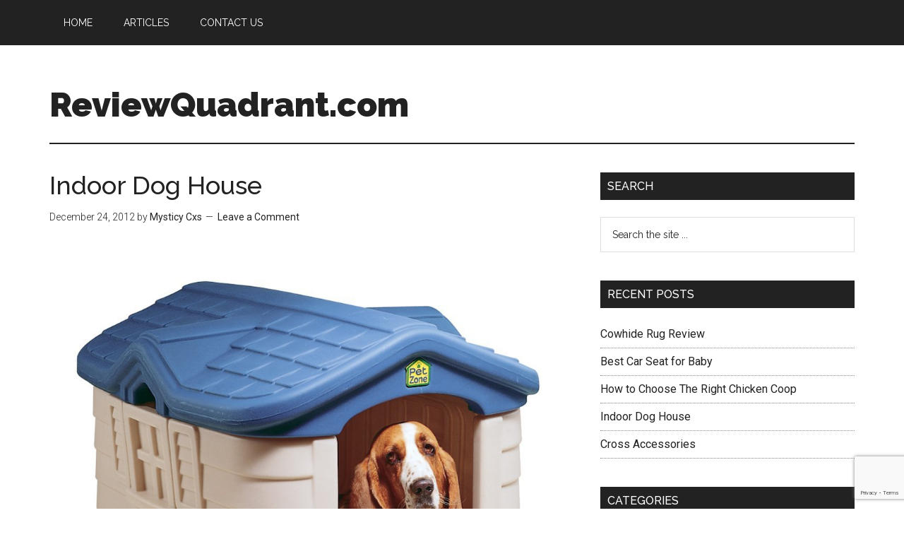

--- FILE ---
content_type: text/html; charset=UTF-8
request_url: https://www.reviewquadrant.com/tag/wooden-dog-house/
body_size: 39366
content:
<!DOCTYPE html>
<html lang="en-US">
<head >
<meta charset="UTF-8" />
<meta name="viewport" content="width=device-width, initial-scale=1" />
<title>wooden dog house | ReviewQuadrant.com</title>

		<!-- All in One SEO 4.0.18 -->
		<meta name="robots" content="noindex, max-snippet:-1, max-image-preview:large, max-video-preview:-1"/>
		<meta name="keywords" content="indoor dog house,dog house,wooden dog house,table dog house,dog house care" />
		<link rel="canonical" href="https://www.reviewquadrant.com/tag/wooden-dog-house/" />
		<script type="application/ld+json" class="aioseo-schema">
			{"@context":"https:\/\/schema.org","@graph":[{"@type":"WebSite","@id":"https:\/\/www.reviewquadrant.com\/#website","url":"https:\/\/www.reviewquadrant.com\/","name":"ReviewQuadrant.com","description":"Review on Everything","publisher":{"@id":"https:\/\/www.reviewquadrant.com\/#organization"}},{"@type":"Organization","@id":"https:\/\/www.reviewquadrant.com\/#organization","name":"ReviewQuadrant.com","url":"https:\/\/www.reviewquadrant.com\/"},{"@type":"BreadcrumbList","@id":"https:\/\/www.reviewquadrant.com\/tag\/wooden-dog-house\/#breadcrumblist","itemListElement":[{"@type":"ListItem","@id":"https:\/\/www.reviewquadrant.com\/#listItem","position":"1","item":{"@id":"https:\/\/www.reviewquadrant.com\/#item","name":"Home","description":"Review on Everything","url":"https:\/\/www.reviewquadrant.com\/"},"nextItem":"https:\/\/www.reviewquadrant.com\/tag\/wooden-dog-house\/#listItem"},{"@type":"ListItem","@id":"https:\/\/www.reviewquadrant.com\/tag\/wooden-dog-house\/#listItem","position":"2","item":{"@id":"https:\/\/www.reviewquadrant.com\/tag\/wooden-dog-house\/#item","name":"wooden dog house","url":"https:\/\/www.reviewquadrant.com\/tag\/wooden-dog-house\/"},"previousItem":"https:\/\/www.reviewquadrant.com\/#listItem"}]},{"@type":"CollectionPage","@id":"https:\/\/www.reviewquadrant.com\/tag\/wooden-dog-house\/#collectionpage","url":"https:\/\/www.reviewquadrant.com\/tag\/wooden-dog-house\/","name":"wooden dog house | ReviewQuadrant.com","inLanguage":"en-US","isPartOf":{"@id":"https:\/\/www.reviewquadrant.com\/#website"},"breadcrumb":{"@id":"https:\/\/www.reviewquadrant.com\/tag\/wooden-dog-house\/#breadcrumblist"}}]}
		</script>
		<script type="text/javascript" >
			window.ga=window.ga||function(){(ga.q=ga.q||[]).push(arguments)};ga.l=+new Date;
			ga('create', "UA-4538097-7", 'auto');
			ga('send', 'pageview');
		</script>
		<script async src="https://www.google-analytics.com/analytics.js"></script>
		<!-- All in One SEO -->

<link rel='dns-prefetch' href='//www.google.com' />
<link rel='dns-prefetch' href='//fonts.googleapis.com' />
<link rel='dns-prefetch' href='//s.w.org' />
<link rel="alternate" type="application/rss+xml" title="ReviewQuadrant.com &raquo; Feed" href="https://www.reviewquadrant.com/feed/" />
<link rel="alternate" type="application/rss+xml" title="ReviewQuadrant.com &raquo; Comments Feed" href="https://www.reviewquadrant.com/comments/feed/" />
<link rel="alternate" type="application/rss+xml" title="ReviewQuadrant.com &raquo; wooden dog house Tag Feed" href="https://www.reviewquadrant.com/tag/wooden-dog-house/feed/" />
		<script type="text/javascript">
			window._wpemojiSettings = {"baseUrl":"https:\/\/s.w.org\/images\/core\/emoji\/13.0.1\/72x72\/","ext":".png","svgUrl":"https:\/\/s.w.org\/images\/core\/emoji\/13.0.1\/svg\/","svgExt":".svg","source":{"concatemoji":"https:\/\/www.reviewquadrant.com\/wp-includes\/js\/wp-emoji-release.min.js?ver=5.7.14"}};
			!function(e,a,t){var n,r,o,i=a.createElement("canvas"),p=i.getContext&&i.getContext("2d");function s(e,t){var a=String.fromCharCode;p.clearRect(0,0,i.width,i.height),p.fillText(a.apply(this,e),0,0);e=i.toDataURL();return p.clearRect(0,0,i.width,i.height),p.fillText(a.apply(this,t),0,0),e===i.toDataURL()}function c(e){var t=a.createElement("script");t.src=e,t.defer=t.type="text/javascript",a.getElementsByTagName("head")[0].appendChild(t)}for(o=Array("flag","emoji"),t.supports={everything:!0,everythingExceptFlag:!0},r=0;r<o.length;r++)t.supports[o[r]]=function(e){if(!p||!p.fillText)return!1;switch(p.textBaseline="top",p.font="600 32px Arial",e){case"flag":return s([127987,65039,8205,9895,65039],[127987,65039,8203,9895,65039])?!1:!s([55356,56826,55356,56819],[55356,56826,8203,55356,56819])&&!s([55356,57332,56128,56423,56128,56418,56128,56421,56128,56430,56128,56423,56128,56447],[55356,57332,8203,56128,56423,8203,56128,56418,8203,56128,56421,8203,56128,56430,8203,56128,56423,8203,56128,56447]);case"emoji":return!s([55357,56424,8205,55356,57212],[55357,56424,8203,55356,57212])}return!1}(o[r]),t.supports.everything=t.supports.everything&&t.supports[o[r]],"flag"!==o[r]&&(t.supports.everythingExceptFlag=t.supports.everythingExceptFlag&&t.supports[o[r]]);t.supports.everythingExceptFlag=t.supports.everythingExceptFlag&&!t.supports.flag,t.DOMReady=!1,t.readyCallback=function(){t.DOMReady=!0},t.supports.everything||(n=function(){t.readyCallback()},a.addEventListener?(a.addEventListener("DOMContentLoaded",n,!1),e.addEventListener("load",n,!1)):(e.attachEvent("onload",n),a.attachEvent("onreadystatechange",function(){"complete"===a.readyState&&t.readyCallback()})),(n=t.source||{}).concatemoji?c(n.concatemoji):n.wpemoji&&n.twemoji&&(c(n.twemoji),c(n.wpemoji)))}(window,document,window._wpemojiSettings);
		</script>
		<style type="text/css">
img.wp-smiley,
img.emoji {
	display: inline !important;
	border: none !important;
	box-shadow: none !important;
	height: 1em !important;
	width: 1em !important;
	margin: 0 .07em !important;
	vertical-align: -0.1em !important;
	background: none !important;
	padding: 0 !important;
}
</style>
	<link rel='stylesheet' id='magazine-pro-theme-css'  href='https://www.reviewquadrant.com/wp-content/themes/magazine-pro/style.css?ver=3.0' type='text/css' media='all' />
<link rel='stylesheet' id='wp-block-library-css'  href='https://www.reviewquadrant.com/wp-includes/css/dist/block-library/style.min.css?ver=5.7.14' type='text/css' media='all' />
<link rel='stylesheet' id='contact-form-7-css'  href='https://www.reviewquadrant.com/wp-content/plugins/contact-form-7/includes/css/styles.css?ver=5.4' type='text/css' media='all' />
<link rel='stylesheet' id='google-fonts-css'  href='//fonts.googleapis.com/css?family=Roboto%3A300%2C400%7CRaleway%3A400%2C500%2C900&#038;ver=3.0' type='text/css' media='all' />
<link rel='stylesheet' id='amazon-link-style-css'  href='https://www.reviewquadrant.com/wp-content/plugins/amazon-link/Amazon.css?ver=3.2.10' type='text/css' media='all' />
<script type='text/javascript' src='https://www.reviewquadrant.com/wp-includes/js/jquery/jquery.min.js?ver=3.5.1' id='jquery-core-js'></script>
<script type='text/javascript' src='https://www.reviewquadrant.com/wp-includes/js/jquery/jquery-migrate.min.js?ver=3.3.2' id='jquery-migrate-js'></script>
<script type='text/javascript' src='https://www.reviewquadrant.com/wp-content/themes/magazine-pro/js/entry-date.js?ver=1.0.0' id='magazine-entry-date-js'></script>
<script type='text/javascript' src='https://www.reviewquadrant.com/wp-content/themes/magazine-pro/js/responsive-menu.js?ver=1.0.0' id='magazine-responsive-menu-js'></script>
<link rel="https://api.w.org/" href="https://www.reviewquadrant.com/wp-json/" /><link rel="alternate" type="application/json" href="https://www.reviewquadrant.com/wp-json/wp/v2/tags/65" /><link rel="EditURI" type="application/rsd+xml" title="RSD" href="https://www.reviewquadrant.com/xmlrpc.php?rsd" />
<link rel="wlwmanifest" type="application/wlwmanifest+xml" href="https://www.reviewquadrant.com/wp-includes/wlwmanifest.xml" /> 
<meta name="generator" content="WordPress 5.7.14" />
<link rel="icon" href="https://www.reviewquadrant.com/wp-content/themes/magazine-pro/images/favicon.ico" />
<link rel="pingback" href="https://www.reviewquadrant.com/xmlrpc.php" />
</head>
<body class="archive tag tag-wooden-dog-house tag-65 header-full-width content-sidebar genesis-breadcrumbs-hidden genesis-footer-widgets-visible" itemscope itemtype="https://schema.org/WebPage"><div class="site-container"><nav class="nav-primary" aria-label="Main" itemscope itemtype="https://schema.org/SiteNavigationElement"><div class="wrap"><ul id="menu-main-menu" class="menu genesis-nav-menu menu-primary"><li id="menu-item-5" class="menu-item menu-item-type-custom menu-item-object-custom menu-item-home menu-item-5"><a href="http://www.reviewquadrant.com" itemprop="url"><span itemprop="name">Home</span></a></li>
<li id="menu-item-247" class="menu-item menu-item-type-taxonomy menu-item-object-category menu-item-247"><a href="https://www.reviewquadrant.com/category/articles/" itemprop="url"><span itemprop="name">Articles</span></a></li>
<li id="menu-item-339" class="menu-item menu-item-type-post_type menu-item-object-page menu-item-339"><a href="https://www.reviewquadrant.com/contact/" itemprop="url"><span itemprop="name">Contact Us</span></a></li>
</ul></div></nav><header class="site-header" itemscope itemtype="https://schema.org/WPHeader"><div class="wrap"><div class="title-area"><p class="site-title" itemprop="headline"><a href="https://www.reviewquadrant.com/">ReviewQuadrant.com</a></p><p class="site-description" itemprop="description">Review on Everything</p></div></div></header><div class="site-inner"><div class="content-sidebar-wrap"><main class="content"><article class="post-107 post type-post status-publish format-standard has-post-thumbnail category-pet tag-dog-house tag-dog-house-care tag-indoor-dog-house tag-table-dog-house tag-wooden-dog-house entry" aria-label="Indoor Dog House" itemscope itemtype="https://schema.org/CreativeWork"><header class="entry-header"><h2 class="entry-title" itemprop="headline"><a class="entry-title-link" rel="bookmark" href="https://www.reviewquadrant.com/articles/home-garden-tools/pet/indoor-dog-house/">Indoor Dog House</a></h2>
<p class="entry-meta"><time class="entry-time" itemprop="datePublished" datetime="2012-12-24T08:01:19+00:00">December 24, 2012</time> by <span class="entry-author" itemprop="author" itemscope itemtype="https://schema.org/Person"><a href="https://www.reviewquadrant.com/author/phektiong/" class="entry-author-link" rel="author" itemprop="url"><span class="entry-author-name" itemprop="name">Mysticy Cxs</span></a></span> <span class="entry-comments-link"><a href="https://www.reviewquadrant.com/articles/home-garden-tools/pet/indoor-dog-house/#respond">Leave a Comment</a></span> </p></header><div class="entry-content" itemprop="text"><p><a href="http://www.reviewquadrant.com/wp-content/uploads/2012/12/indoor-dog-house.jpg"><img loading="lazy" src="http://www.reviewquadrant.com/wp-content/uploads/2012/12/indoor-dog-house.jpg" alt="indoor dog house" width="1000" height="886" class="alignnone size-full wp-image-351" srcset="https://www.reviewquadrant.com/wp-content/uploads/2012/12/indoor-dog-house.jpg 1000w, https://www.reviewquadrant.com/wp-content/uploads/2012/12/indoor-dog-house-300x265.jpg 300w" sizes="(max-width: 1000px) 100vw, 1000px" /></a></p>
<p>Dog house is important for dog as you think house is important for people. For some people, they just keep their dog inside the house, then let it sleep in the corner or anywhere as long as both parties (owner and dog) feel comfortable. But, do you ever consider if your best pal sometimes need privacy too? A time where he can spend all day long laying inside the house without any disturbance from, let’s say, your baby boy. Also, dog house somehow can give safe feeling to your dog. <a href="https://www.reviewquadrant.com/articles/home-garden-tools/pet/indoor-dog-house/#more-107" class="more-link">[Read more&#8230;]</a></p>
</div></article></main><aside class="sidebar sidebar-primary widget-area" role="complementary" aria-label="Primary Sidebar" itemscope itemtype="https://schema.org/WPSideBar"><section id="search-3" class="widget widget_search"><div class="widget-wrap"><h4 class="widget-title widgettitle">Search</h4>
<form class="search-form" method="get" action="https://www.reviewquadrant.com/" role="search" itemprop="potentialAction" itemscope itemtype="https://schema.org/SearchAction"><input class="search-form-input" type="search" name="s" id="searchform-1" placeholder="Search the site ..." itemprop="query-input"><input class="search-form-submit" type="submit" value="Search"><meta content="https://www.reviewquadrant.com/?s={s}" itemprop="target"></form></div></section>

		<section id="recent-posts-3" class="widget widget_recent_entries"><div class="widget-wrap">
		<h4 class="widget-title widgettitle">Recent Posts</h4>

		<ul>
											<li>
					<a href="https://www.reviewquadrant.com/articles/home-garden-tools/furniture-decor/cowhide-rug-review/">Cowhide Rug Review</a>
									</li>
											<li>
					<a href="https://www.reviewquadrant.com/articles/toys-kids-baby/best-car-seat-for-baby/">Best Car Seat for Baby</a>
									</li>
											<li>
					<a href="https://www.reviewquadrant.com/articles/home-garden-tools/pet/how-to-choose-the-right-chicken-coop/">How to Choose The Right Chicken Coop</a>
									</li>
											<li>
					<a href="https://www.reviewquadrant.com/articles/home-garden-tools/pet/indoor-dog-house/">Indoor Dog House</a>
									</li>
											<li>
					<a href="https://www.reviewquadrant.com/articles/clothing-shoes-jewelry/jewelry/cross-accesories/">Cross Accessories</a>
									</li>
					</ul>

		</div></section>
<section id="categories-3" class="widget widget_categories"><div class="widget-wrap"><h4 class="widget-title widgettitle">Categories</h4>

			<ul>
					<li class="cat-item cat-item-36"><a href="https://www.reviewquadrant.com/category/articles/">Articles</a> (7)
<ul class='children'>
	<li class="cat-item cat-item-20"><a href="https://www.reviewquadrant.com/category/articles/clothing-shoes-jewelry/">Clothing, Shoes &amp; Jewelry</a> (2)
	<ul class='children'>
	<li class="cat-item cat-item-34"><a href="https://www.reviewquadrant.com/category/articles/clothing-shoes-jewelry/jewelry/">Accessories &amp; Jewelry</a> (1)
</li>
	<li class="cat-item cat-item-32"><a href="https://www.reviewquadrant.com/category/articles/clothing-shoes-jewelry/shoes/">Shoes</a> (1)
</li>
	</ul>
</li>
	<li class="cat-item cat-item-19"><a href="https://www.reviewquadrant.com/category/articles/home-garden-tools/">Home, Garden &amp; Tools</a> (3)
	<ul class='children'>
	<li class="cat-item cat-item-26"><a href="https://www.reviewquadrant.com/category/articles/home-garden-tools/furniture-decor/">Furniture &amp; Decor</a> (1)
</li>
	<li class="cat-item cat-item-27"><a href="https://www.reviewquadrant.com/category/articles/home-garden-tools/pet/">Pet</a> (2)
</li>
	</ul>
</li>
	<li class="cat-item cat-item-5"><a href="https://www.reviewquadrant.com/category/articles/toys-kids-baby/">Toys, Kids &amp; Baby</a> (2)
</li>
</ul>
</li>
			</ul>

			</div></section>
<section id="tag_cloud-3" class="widget widget_tag_cloud"><div class="widget-wrap"><h4 class="widget-title widgettitle">Tags</h4>
<div class="tagcloud"><a href="https://www.reviewquadrant.com/tag/ankle-boots/" class="tag-cloud-link tag-link-54 tag-link-position-1" style="font-size: 8pt;" aria-label="ankle boots (1 item)">ankle boots</a>
<a href="https://www.reviewquadrant.com/tag/baby-bed/" class="tag-cloud-link tag-link-68 tag-link-position-2" style="font-size: 8pt;" aria-label="baby bed (1 item)">baby bed</a>
<a href="https://www.reviewquadrant.com/tag/baby-car-seat/" class="tag-cloud-link tag-link-47 tag-link-position-3" style="font-size: 8pt;" aria-label="baby car seat (1 item)">baby car seat</a>
<a href="https://www.reviewquadrant.com/tag/baby-crib/" class="tag-cloud-link tag-link-69 tag-link-position-4" style="font-size: 8pt;" aria-label="baby crib (1 item)">baby crib</a>
<a href="https://www.reviewquadrant.com/tag/baby-furniture-sets/" class="tag-cloud-link tag-link-12 tag-link-position-5" style="font-size: 8pt;" aria-label="baby furniture sets (1 item)">baby furniture sets</a>
<a href="https://www.reviewquadrant.com/tag/baby-monito/" class="tag-cloud-link tag-link-76 tag-link-position-6" style="font-size: 8pt;" aria-label="baby monito (1 item)">baby monito</a>
<a href="https://www.reviewquadrant.com/tag/bedding-sheets/" class="tag-cloud-link tag-link-70 tag-link-position-7" style="font-size: 8pt;" aria-label="bedding sheets (1 item)">bedding sheets</a>
<a href="https://www.reviewquadrant.com/tag/birthstone-cross-accessories/" class="tag-cloud-link tag-link-62 tag-link-position-8" style="font-size: 8pt;" aria-label="birthstone cross accessories (1 item)">birthstone cross accessories</a>
<a href="https://www.reviewquadrant.com/tag/black-and-red-ankle-boots/" class="tag-cloud-link tag-link-56 tag-link-position-9" style="font-size: 8pt;" aria-label="black and red ankle boots (1 item)">black and red ankle boots</a>
<a href="https://www.reviewquadrant.com/tag/black-ankle-boots/" class="tag-cloud-link tag-link-52 tag-link-position-10" style="font-size: 8pt;" aria-label="black ankle boots (1 item)">black ankle boots</a>
<a href="https://www.reviewquadrant.com/tag/blankets/" class="tag-cloud-link tag-link-73 tag-link-position-11" style="font-size: 8pt;" aria-label="blankets (1 item)">blankets</a>
<a href="https://www.reviewquadrant.com/tag/boots/" class="tag-cloud-link tag-link-53 tag-link-position-12" style="font-size: 8pt;" aria-label="boots (1 item)">boots</a>
<a href="https://www.reviewquadrant.com/tag/car-seat/" class="tag-cloud-link tag-link-10 tag-link-position-13" style="font-size: 8pt;" aria-label="car seat (1 item)">car seat</a>
<a href="https://www.reviewquadrant.com/tag/car-seat-cover/" class="tag-cloud-link tag-link-49 tag-link-position-14" style="font-size: 8pt;" aria-label="car seat cover (1 item)">car seat cover</a>
<a href="https://www.reviewquadrant.com/tag/car-seat-for-baby/" class="tag-cloud-link tag-link-46 tag-link-position-15" style="font-size: 8pt;" aria-label="car seat for baby (1 item)">car seat for baby</a>
<a href="https://www.reviewquadrant.com/tag/car-seat-protector/" class="tag-cloud-link tag-link-48 tag-link-position-16" style="font-size: 8pt;" aria-label="car seat protector (1 item)">car seat protector</a>
<a href="https://www.reviewquadrant.com/tag/celtic-cross-accessories/" class="tag-cloud-link tag-link-60 tag-link-position-17" style="font-size: 8pt;" aria-label="celtic cross accessories (1 item)">celtic cross accessories</a>
<a href="https://www.reviewquadrant.com/tag/chicken-coop/" class="tag-cloud-link tag-link-77 tag-link-position-18" style="font-size: 8pt;" aria-label="chicken coop (1 item)">chicken coop</a>
<a href="https://www.reviewquadrant.com/tag/chicken-yard/" class="tag-cloud-link tag-link-80 tag-link-position-19" style="font-size: 8pt;" aria-label="chicken yard (1 item)">chicken yard</a>
<a href="https://www.reviewquadrant.com/tag/circular-cowhide-rug/" class="tag-cloud-link tag-link-41 tag-link-position-20" style="font-size: 8pt;" aria-label="circular cowhide rug (1 item)">circular cowhide rug</a>
<a href="https://www.reviewquadrant.com/tag/cowhide/" class="tag-cloud-link tag-link-37 tag-link-position-21" style="font-size: 8pt;" aria-label="cowhide (1 item)">cowhide</a>
<a href="https://www.reviewquadrant.com/tag/cowhide-rug/" class="tag-cloud-link tag-link-38 tag-link-position-22" style="font-size: 8pt;" aria-label="cowhide rug (1 item)">cowhide rug</a>
<a href="https://www.reviewquadrant.com/tag/crib-mattress/" class="tag-cloud-link tag-link-74 tag-link-position-23" style="font-size: 8pt;" aria-label="crib mattress (1 item)">crib mattress</a>
<a href="https://www.reviewquadrant.com/tag/cross/" class="tag-cloud-link tag-link-58 tag-link-position-24" style="font-size: 8pt;" aria-label="cross (1 item)">cross</a>
<a href="https://www.reviewquadrant.com/tag/cross-accessories/" class="tag-cloud-link tag-link-57 tag-link-position-25" style="font-size: 8pt;" aria-label="cross accessories (1 item)">cross accessories</a>
<a href="https://www.reviewquadrant.com/tag/dog-house/" class="tag-cloud-link tag-link-64 tag-link-position-26" style="font-size: 8pt;" aria-label="dog house (1 item)">dog house</a>
<a href="https://www.reviewquadrant.com/tag/dog-house-care/" class="tag-cloud-link tag-link-67 tag-link-position-27" style="font-size: 8pt;" aria-label="dog house care (1 item)">dog house care</a>
<a href="https://www.reviewquadrant.com/tag/gold-cross-accessories/" class="tag-cloud-link tag-link-61 tag-link-position-28" style="font-size: 8pt;" aria-label="gold cross accessories (1 item)">gold cross accessories</a>
<a href="https://www.reviewquadrant.com/tag/indoor-dog-house/" class="tag-cloud-link tag-link-63 tag-link-position-29" style="font-size: 8pt;" aria-label="indoor dog house (1 item)">indoor dog house</a>
<a href="https://www.reviewquadrant.com/tag/lace-ankle-boots/" class="tag-cloud-link tag-link-55 tag-link-position-30" style="font-size: 8pt;" aria-label="lace ankle boots (1 item)">lace ankle boots</a>
<a href="https://www.reviewquadrant.com/tag/mattress-pads/" class="tag-cloud-link tag-link-75 tag-link-position-31" style="font-size: 8pt;" aria-label="mattress pads (1 item)">mattress pads</a>
<a href="https://www.reviewquadrant.com/tag/nesting-boxes/" class="tag-cloud-link tag-link-78 tag-link-position-32" style="font-size: 8pt;" aria-label="nesting boxes (1 item)">nesting boxes</a>
<a href="https://www.reviewquadrant.com/tag/pink-car-seat/" class="tag-cloud-link tag-link-51 tag-link-position-33" style="font-size: 8pt;" aria-label="pink car seat (1 item)">pink car seat</a>
<a href="https://www.reviewquadrant.com/tag/print-cowhide/" class="tag-cloud-link tag-link-39 tag-link-position-34" style="font-size: 8pt;" aria-label="print cowhide (1 item)">print cowhide</a>
<a href="https://www.reviewquadrant.com/tag/rectangular-cowhide-rug/" class="tag-cloud-link tag-link-40 tag-link-position-35" style="font-size: 8pt;" aria-label="rectangular cowhide rug (1 item)">rectangular cowhide rug</a>
<a href="https://www.reviewquadrant.com/tag/roosting-poles/" class="tag-cloud-link tag-link-79 tag-link-position-36" style="font-size: 8pt;" aria-label="roosting poles (1 item)">roosting poles</a>
<a href="https://www.reviewquadrant.com/tag/rug-pads/" class="tag-cloud-link tag-link-42 tag-link-position-37" style="font-size: 8pt;" aria-label="rug pads (1 item)">rug pads</a>
<a href="https://www.reviewquadrant.com/tag/sheets/" class="tag-cloud-link tag-link-72 tag-link-position-38" style="font-size: 8pt;" aria-label="sheets (1 item)">sheets</a>
<a href="https://www.reviewquadrant.com/tag/sleeping-bags/" class="tag-cloud-link tag-link-71 tag-link-position-39" style="font-size: 8pt;" aria-label="sleeping bags (1 item)">sleeping bags</a>
<a href="https://www.reviewquadrant.com/tag/sterling-silver/" class="tag-cloud-link tag-link-59 tag-link-position-40" style="font-size: 8pt;" aria-label="sterling silver (1 item)">sterling silver</a>
<a href="https://www.reviewquadrant.com/tag/strap-cover/" class="tag-cloud-link tag-link-50 tag-link-position-41" style="font-size: 8pt;" aria-label="strap cover (1 item)">strap cover</a>
<a href="https://www.reviewquadrant.com/tag/table-dog-house/" class="tag-cloud-link tag-link-66 tag-link-position-42" style="font-size: 8pt;" aria-label="table dog house (1 item)">table dog house</a>
<a href="https://www.reviewquadrant.com/tag/wooden-dog-house/" class="tag-cloud-link tag-link-65 tag-link-position-43" style="font-size: 8pt;" aria-label="wooden dog house (1 item)">wooden dog house</a></div>
</div></section>
<section id="text-3" class="widget widget_text"><div class="widget-wrap"><h4 class="widget-title widgettitle">Affiliate Disclosure</h4>
			<div class="textwidget"><p>The owner of this website is a participant in the Amazon Services LLC Associates Program, an affiliate advertising program designed to provide a means for sites to earn advertising fees by advertising and linking to amazon.com.</p>
</div>
		</div></section>
</aside></div></div><div class="footer-widgets"><div class="wrap"><div class="widget-area footer-widgets-1 footer-widget-area"><section id="text-2" class="widget widget_text"><div class="widget-wrap"><h4 class="widget-title widgettitle">Links</h4>
			<div class="textwidget"><ul>
<li><a href="http://www.reviewquadrant.com/">Home</a></li>
<li><a href="http://www.reviewquadrant.com/about/">About Us</a></li>
<li><a href="http://www.reviewquadrant.com/contact/">Contact Us</a></li>
<li><a href="http://www.reviewquadrant.com/privacy/">Privacy</a></li>
<li><a href="http://www.reviewquadrant.com/disclaimer/">Disclaimer</a></li>
</ul>
</div>
		</div></section>
</div><div class="widget-area footer-widgets-2 footer-widget-area">
		<section id="recent-posts-2" class="widget widget_recent_entries"><div class="widget-wrap">
		<h4 class="widget-title widgettitle">Recent Posts</h4>

		<ul>
											<li>
					<a href="https://www.reviewquadrant.com/articles/home-garden-tools/furniture-decor/cowhide-rug-review/">Cowhide Rug Review</a>
									</li>
											<li>
					<a href="https://www.reviewquadrant.com/articles/toys-kids-baby/best-car-seat-for-baby/">Best Car Seat for Baby</a>
									</li>
											<li>
					<a href="https://www.reviewquadrant.com/articles/home-garden-tools/pet/how-to-choose-the-right-chicken-coop/">How to Choose The Right Chicken Coop</a>
									</li>
											<li>
					<a href="https://www.reviewquadrant.com/articles/home-garden-tools/pet/indoor-dog-house/">Indoor Dog House</a>
									</li>
											<li>
					<a href="https://www.reviewquadrant.com/articles/clothing-shoes-jewelry/jewelry/cross-accesories/">Cross Accessories</a>
									</li>
					</ul>

		</div></section>
</div><div class="widget-area footer-widgets-3 footer-widget-area"><section id="tag_cloud-2" class="widget widget_tag_cloud"><div class="widget-wrap"><h4 class="widget-title widgettitle">Tags</h4>
<div class="tagcloud"><a href="https://www.reviewquadrant.com/tag/ankle-boots/" class="tag-cloud-link tag-link-54 tag-link-position-1" style="font-size: 8pt;" aria-label="ankle boots (1 item)">ankle boots</a>
<a href="https://www.reviewquadrant.com/tag/baby-bed/" class="tag-cloud-link tag-link-68 tag-link-position-2" style="font-size: 8pt;" aria-label="baby bed (1 item)">baby bed</a>
<a href="https://www.reviewquadrant.com/tag/baby-car-seat/" class="tag-cloud-link tag-link-47 tag-link-position-3" style="font-size: 8pt;" aria-label="baby car seat (1 item)">baby car seat</a>
<a href="https://www.reviewquadrant.com/tag/baby-crib/" class="tag-cloud-link tag-link-69 tag-link-position-4" style="font-size: 8pt;" aria-label="baby crib (1 item)">baby crib</a>
<a href="https://www.reviewquadrant.com/tag/baby-furniture-sets/" class="tag-cloud-link tag-link-12 tag-link-position-5" style="font-size: 8pt;" aria-label="baby furniture sets (1 item)">baby furniture sets</a>
<a href="https://www.reviewquadrant.com/tag/baby-monito/" class="tag-cloud-link tag-link-76 tag-link-position-6" style="font-size: 8pt;" aria-label="baby monito (1 item)">baby monito</a>
<a href="https://www.reviewquadrant.com/tag/bedding-sheets/" class="tag-cloud-link tag-link-70 tag-link-position-7" style="font-size: 8pt;" aria-label="bedding sheets (1 item)">bedding sheets</a>
<a href="https://www.reviewquadrant.com/tag/birthstone-cross-accessories/" class="tag-cloud-link tag-link-62 tag-link-position-8" style="font-size: 8pt;" aria-label="birthstone cross accessories (1 item)">birthstone cross accessories</a>
<a href="https://www.reviewquadrant.com/tag/black-and-red-ankle-boots/" class="tag-cloud-link tag-link-56 tag-link-position-9" style="font-size: 8pt;" aria-label="black and red ankle boots (1 item)">black and red ankle boots</a>
<a href="https://www.reviewquadrant.com/tag/black-ankle-boots/" class="tag-cloud-link tag-link-52 tag-link-position-10" style="font-size: 8pt;" aria-label="black ankle boots (1 item)">black ankle boots</a>
<a href="https://www.reviewquadrant.com/tag/blankets/" class="tag-cloud-link tag-link-73 tag-link-position-11" style="font-size: 8pt;" aria-label="blankets (1 item)">blankets</a>
<a href="https://www.reviewquadrant.com/tag/boots/" class="tag-cloud-link tag-link-53 tag-link-position-12" style="font-size: 8pt;" aria-label="boots (1 item)">boots</a>
<a href="https://www.reviewquadrant.com/tag/car-seat/" class="tag-cloud-link tag-link-10 tag-link-position-13" style="font-size: 8pt;" aria-label="car seat (1 item)">car seat</a>
<a href="https://www.reviewquadrant.com/tag/car-seat-cover/" class="tag-cloud-link tag-link-49 tag-link-position-14" style="font-size: 8pt;" aria-label="car seat cover (1 item)">car seat cover</a>
<a href="https://www.reviewquadrant.com/tag/car-seat-for-baby/" class="tag-cloud-link tag-link-46 tag-link-position-15" style="font-size: 8pt;" aria-label="car seat for baby (1 item)">car seat for baby</a>
<a href="https://www.reviewquadrant.com/tag/car-seat-protector/" class="tag-cloud-link tag-link-48 tag-link-position-16" style="font-size: 8pt;" aria-label="car seat protector (1 item)">car seat protector</a>
<a href="https://www.reviewquadrant.com/tag/celtic-cross-accessories/" class="tag-cloud-link tag-link-60 tag-link-position-17" style="font-size: 8pt;" aria-label="celtic cross accessories (1 item)">celtic cross accessories</a>
<a href="https://www.reviewquadrant.com/tag/chicken-coop/" class="tag-cloud-link tag-link-77 tag-link-position-18" style="font-size: 8pt;" aria-label="chicken coop (1 item)">chicken coop</a>
<a href="https://www.reviewquadrant.com/tag/chicken-yard/" class="tag-cloud-link tag-link-80 tag-link-position-19" style="font-size: 8pt;" aria-label="chicken yard (1 item)">chicken yard</a>
<a href="https://www.reviewquadrant.com/tag/circular-cowhide-rug/" class="tag-cloud-link tag-link-41 tag-link-position-20" style="font-size: 8pt;" aria-label="circular cowhide rug (1 item)">circular cowhide rug</a>
<a href="https://www.reviewquadrant.com/tag/cowhide/" class="tag-cloud-link tag-link-37 tag-link-position-21" style="font-size: 8pt;" aria-label="cowhide (1 item)">cowhide</a>
<a href="https://www.reviewquadrant.com/tag/cowhide-rug/" class="tag-cloud-link tag-link-38 tag-link-position-22" style="font-size: 8pt;" aria-label="cowhide rug (1 item)">cowhide rug</a>
<a href="https://www.reviewquadrant.com/tag/crib-mattress/" class="tag-cloud-link tag-link-74 tag-link-position-23" style="font-size: 8pt;" aria-label="crib mattress (1 item)">crib mattress</a>
<a href="https://www.reviewquadrant.com/tag/cross/" class="tag-cloud-link tag-link-58 tag-link-position-24" style="font-size: 8pt;" aria-label="cross (1 item)">cross</a>
<a href="https://www.reviewquadrant.com/tag/cross-accessories/" class="tag-cloud-link tag-link-57 tag-link-position-25" style="font-size: 8pt;" aria-label="cross accessories (1 item)">cross accessories</a>
<a href="https://www.reviewquadrant.com/tag/dog-house/" class="tag-cloud-link tag-link-64 tag-link-position-26" style="font-size: 8pt;" aria-label="dog house (1 item)">dog house</a>
<a href="https://www.reviewquadrant.com/tag/dog-house-care/" class="tag-cloud-link tag-link-67 tag-link-position-27" style="font-size: 8pt;" aria-label="dog house care (1 item)">dog house care</a>
<a href="https://www.reviewquadrant.com/tag/gold-cross-accessories/" class="tag-cloud-link tag-link-61 tag-link-position-28" style="font-size: 8pt;" aria-label="gold cross accessories (1 item)">gold cross accessories</a>
<a href="https://www.reviewquadrant.com/tag/indoor-dog-house/" class="tag-cloud-link tag-link-63 tag-link-position-29" style="font-size: 8pt;" aria-label="indoor dog house (1 item)">indoor dog house</a>
<a href="https://www.reviewquadrant.com/tag/lace-ankle-boots/" class="tag-cloud-link tag-link-55 tag-link-position-30" style="font-size: 8pt;" aria-label="lace ankle boots (1 item)">lace ankle boots</a>
<a href="https://www.reviewquadrant.com/tag/mattress-pads/" class="tag-cloud-link tag-link-75 tag-link-position-31" style="font-size: 8pt;" aria-label="mattress pads (1 item)">mattress pads</a>
<a href="https://www.reviewquadrant.com/tag/nesting-boxes/" class="tag-cloud-link tag-link-78 tag-link-position-32" style="font-size: 8pt;" aria-label="nesting boxes (1 item)">nesting boxes</a>
<a href="https://www.reviewquadrant.com/tag/pink-car-seat/" class="tag-cloud-link tag-link-51 tag-link-position-33" style="font-size: 8pt;" aria-label="pink car seat (1 item)">pink car seat</a>
<a href="https://www.reviewquadrant.com/tag/print-cowhide/" class="tag-cloud-link tag-link-39 tag-link-position-34" style="font-size: 8pt;" aria-label="print cowhide (1 item)">print cowhide</a>
<a href="https://www.reviewquadrant.com/tag/rectangular-cowhide-rug/" class="tag-cloud-link tag-link-40 tag-link-position-35" style="font-size: 8pt;" aria-label="rectangular cowhide rug (1 item)">rectangular cowhide rug</a>
<a href="https://www.reviewquadrant.com/tag/roosting-poles/" class="tag-cloud-link tag-link-79 tag-link-position-36" style="font-size: 8pt;" aria-label="roosting poles (1 item)">roosting poles</a>
<a href="https://www.reviewquadrant.com/tag/rug-pads/" class="tag-cloud-link tag-link-42 tag-link-position-37" style="font-size: 8pt;" aria-label="rug pads (1 item)">rug pads</a>
<a href="https://www.reviewquadrant.com/tag/sheets/" class="tag-cloud-link tag-link-72 tag-link-position-38" style="font-size: 8pt;" aria-label="sheets (1 item)">sheets</a>
<a href="https://www.reviewquadrant.com/tag/sleeping-bags/" class="tag-cloud-link tag-link-71 tag-link-position-39" style="font-size: 8pt;" aria-label="sleeping bags (1 item)">sleeping bags</a>
<a href="https://www.reviewquadrant.com/tag/sterling-silver/" class="tag-cloud-link tag-link-59 tag-link-position-40" style="font-size: 8pt;" aria-label="sterling silver (1 item)">sterling silver</a>
<a href="https://www.reviewquadrant.com/tag/strap-cover/" class="tag-cloud-link tag-link-50 tag-link-position-41" style="font-size: 8pt;" aria-label="strap cover (1 item)">strap cover</a>
<a href="https://www.reviewquadrant.com/tag/table-dog-house/" class="tag-cloud-link tag-link-66 tag-link-position-42" style="font-size: 8pt;" aria-label="table dog house (1 item)">table dog house</a>
<a href="https://www.reviewquadrant.com/tag/wooden-dog-house/" class="tag-cloud-link tag-link-65 tag-link-position-43" style="font-size: 8pt;" aria-label="wooden dog house (1 item)">wooden dog house</a></div>
</div></section>
</div></div></div><footer class="site-footer" itemscope itemtype="https://schema.org/WPFooter"><div class="wrap"><div class="creds"><p>Copyright &copy; 2025 &middot; <a href="http://www.reviewquadrant.com">ReviewQuadrant.com</a> &middot; All Rights Reserved</p></div><p>Copyright &#x000A9;&nbsp;2025 · <a href="http://my.studiopress.com/themes/magazine/">Magazine Pro Theme</a> on <a href="https://www.studiopress.com/">Genesis Framework</a> · <a href="https://wordpress.org/">WordPress</a> · <a href="https://www.reviewquadrant.com/wp-login.php">Log in</a></p></div></footer></div><script type='text/javascript' src='https://www.reviewquadrant.com/wp-includes/js/dist/vendor/wp-polyfill.min.js?ver=7.4.4' id='wp-polyfill-js'></script>
<script type='text/javascript' id='wp-polyfill-js-after'>
( 'fetch' in window ) || document.write( '<script src="https://www.reviewquadrant.com/wp-includes/js/dist/vendor/wp-polyfill-fetch.min.js?ver=3.0.0"></scr' + 'ipt>' );( document.contains ) || document.write( '<script src="https://www.reviewquadrant.com/wp-includes/js/dist/vendor/wp-polyfill-node-contains.min.js?ver=3.42.0"></scr' + 'ipt>' );( window.DOMRect ) || document.write( '<script src="https://www.reviewquadrant.com/wp-includes/js/dist/vendor/wp-polyfill-dom-rect.min.js?ver=3.42.0"></scr' + 'ipt>' );( window.URL && window.URL.prototype && window.URLSearchParams ) || document.write( '<script src="https://www.reviewquadrant.com/wp-includes/js/dist/vendor/wp-polyfill-url.min.js?ver=3.6.4"></scr' + 'ipt>' );( window.FormData && window.FormData.prototype.keys ) || document.write( '<script src="https://www.reviewquadrant.com/wp-includes/js/dist/vendor/wp-polyfill-formdata.min.js?ver=3.0.12"></scr' + 'ipt>' );( Element.prototype.matches && Element.prototype.closest ) || document.write( '<script src="https://www.reviewquadrant.com/wp-includes/js/dist/vendor/wp-polyfill-element-closest.min.js?ver=2.0.2"></scr' + 'ipt>' );( 'objectFit' in document.documentElement.style ) || document.write( '<script src="https://www.reviewquadrant.com/wp-includes/js/dist/vendor/wp-polyfill-object-fit.min.js?ver=2.3.4"></scr' + 'ipt>' );
</script>
<script type='text/javascript' src='https://www.reviewquadrant.com/wp-includes/js/dist/hooks.min.js?ver=d0188aa6c336f8bb426fe5318b7f5b72' id='wp-hooks-js'></script>
<script type='text/javascript' src='https://www.reviewquadrant.com/wp-includes/js/dist/i18n.min.js?ver=6ae7d829c963a7d8856558f3f9b32b43' id='wp-i18n-js'></script>
<script type='text/javascript' id='wp-i18n-js-after'>
wp.i18n.setLocaleData( { 'text direction\u0004ltr': [ 'ltr' ] } );
</script>
<script type='text/javascript' src='https://www.reviewquadrant.com/wp-includes/js/dist/vendor/lodash.min.js?ver=4.17.21' id='lodash-js'></script>
<script type='text/javascript' id='lodash-js-after'>
window.lodash = _.noConflict();
</script>
<script type='text/javascript' src='https://www.reviewquadrant.com/wp-includes/js/dist/url.min.js?ver=7c99a9585caad6f2f16c19ecd17a86cd' id='wp-url-js'></script>
<script type='text/javascript' id='wp-api-fetch-js-translations'>
( function( domain, translations ) {
	var localeData = translations.locale_data[ domain ] || translations.locale_data.messages;
	localeData[""].domain = domain;
	wp.i18n.setLocaleData( localeData, domain );
} )( "default", { "locale_data": { "messages": { "": {} } } } );
</script>
<script type='text/javascript' src='https://www.reviewquadrant.com/wp-includes/js/dist/api-fetch.min.js?ver=25cbf3644d200bdc5cab50e7966b5b03' id='wp-api-fetch-js'></script>
<script type='text/javascript' id='wp-api-fetch-js-after'>
wp.apiFetch.use( wp.apiFetch.createRootURLMiddleware( "https://www.reviewquadrant.com/wp-json/" ) );
wp.apiFetch.nonceMiddleware = wp.apiFetch.createNonceMiddleware( "2053a569df" );
wp.apiFetch.use( wp.apiFetch.nonceMiddleware );
wp.apiFetch.use( wp.apiFetch.mediaUploadMiddleware );
wp.apiFetch.nonceEndpoint = "https://www.reviewquadrant.com/wp-admin/admin-ajax.php?action=rest-nonce";
</script>
<script type='text/javascript' id='contact-form-7-js-extra'>
/* <![CDATA[ */
var wpcf7 = [];
/* ]]> */
</script>
<script type='text/javascript' src='https://www.reviewquadrant.com/wp-content/plugins/contact-form-7/includes/js/index.js?ver=5.4' id='contact-form-7-js'></script>
<script type='text/javascript' src='https://www.google.com/recaptcha/api.js?render=6LcIqnoUAAAAAPc58QP7CScQYmw0143E0qQmNPqv&#038;ver=3.0' id='google-recaptcha-js'></script>
<script type='text/javascript' id='wpcf7-recaptcha-js-extra'>
/* <![CDATA[ */
var wpcf7_recaptcha = {"sitekey":"6LcIqnoUAAAAAPc58QP7CScQYmw0143E0qQmNPqv","actions":{"homepage":"homepage","contactform":"contactform"}};
/* ]]> */
</script>
<script type='text/javascript' src='https://www.reviewquadrant.com/wp-content/plugins/contact-form-7/modules/recaptcha/index.js?ver=5.4' id='wpcf7-recaptcha-js'></script>
<script type='text/javascript' src='https://www.reviewquadrant.com/wp-includes/js/wp-embed.min.js?ver=5.7.14' id='wp-embed-js'></script>
</body></html>


--- FILE ---
content_type: text/html; charset=utf-8
request_url: https://www.google.com/recaptcha/api2/anchor?ar=1&k=6LcIqnoUAAAAAPc58QP7CScQYmw0143E0qQmNPqv&co=aHR0cHM6Ly93d3cucmV2aWV3cXVhZHJhbnQuY29tOjQ0Mw..&hl=en&v=7gg7H51Q-naNfhmCP3_R47ho&size=invisible&anchor-ms=20000&execute-ms=30000&cb=q1hyiwmd7jtm
body_size: 48234
content:
<!DOCTYPE HTML><html dir="ltr" lang="en"><head><meta http-equiv="Content-Type" content="text/html; charset=UTF-8">
<meta http-equiv="X-UA-Compatible" content="IE=edge">
<title>reCAPTCHA</title>
<style type="text/css">
/* cyrillic-ext */
@font-face {
  font-family: 'Roboto';
  font-style: normal;
  font-weight: 400;
  font-stretch: 100%;
  src: url(//fonts.gstatic.com/s/roboto/v48/KFO7CnqEu92Fr1ME7kSn66aGLdTylUAMa3GUBHMdazTgWw.woff2) format('woff2');
  unicode-range: U+0460-052F, U+1C80-1C8A, U+20B4, U+2DE0-2DFF, U+A640-A69F, U+FE2E-FE2F;
}
/* cyrillic */
@font-face {
  font-family: 'Roboto';
  font-style: normal;
  font-weight: 400;
  font-stretch: 100%;
  src: url(//fonts.gstatic.com/s/roboto/v48/KFO7CnqEu92Fr1ME7kSn66aGLdTylUAMa3iUBHMdazTgWw.woff2) format('woff2');
  unicode-range: U+0301, U+0400-045F, U+0490-0491, U+04B0-04B1, U+2116;
}
/* greek-ext */
@font-face {
  font-family: 'Roboto';
  font-style: normal;
  font-weight: 400;
  font-stretch: 100%;
  src: url(//fonts.gstatic.com/s/roboto/v48/KFO7CnqEu92Fr1ME7kSn66aGLdTylUAMa3CUBHMdazTgWw.woff2) format('woff2');
  unicode-range: U+1F00-1FFF;
}
/* greek */
@font-face {
  font-family: 'Roboto';
  font-style: normal;
  font-weight: 400;
  font-stretch: 100%;
  src: url(//fonts.gstatic.com/s/roboto/v48/KFO7CnqEu92Fr1ME7kSn66aGLdTylUAMa3-UBHMdazTgWw.woff2) format('woff2');
  unicode-range: U+0370-0377, U+037A-037F, U+0384-038A, U+038C, U+038E-03A1, U+03A3-03FF;
}
/* math */
@font-face {
  font-family: 'Roboto';
  font-style: normal;
  font-weight: 400;
  font-stretch: 100%;
  src: url(//fonts.gstatic.com/s/roboto/v48/KFO7CnqEu92Fr1ME7kSn66aGLdTylUAMawCUBHMdazTgWw.woff2) format('woff2');
  unicode-range: U+0302-0303, U+0305, U+0307-0308, U+0310, U+0312, U+0315, U+031A, U+0326-0327, U+032C, U+032F-0330, U+0332-0333, U+0338, U+033A, U+0346, U+034D, U+0391-03A1, U+03A3-03A9, U+03B1-03C9, U+03D1, U+03D5-03D6, U+03F0-03F1, U+03F4-03F5, U+2016-2017, U+2034-2038, U+203C, U+2040, U+2043, U+2047, U+2050, U+2057, U+205F, U+2070-2071, U+2074-208E, U+2090-209C, U+20D0-20DC, U+20E1, U+20E5-20EF, U+2100-2112, U+2114-2115, U+2117-2121, U+2123-214F, U+2190, U+2192, U+2194-21AE, U+21B0-21E5, U+21F1-21F2, U+21F4-2211, U+2213-2214, U+2216-22FF, U+2308-230B, U+2310, U+2319, U+231C-2321, U+2336-237A, U+237C, U+2395, U+239B-23B7, U+23D0, U+23DC-23E1, U+2474-2475, U+25AF, U+25B3, U+25B7, U+25BD, U+25C1, U+25CA, U+25CC, U+25FB, U+266D-266F, U+27C0-27FF, U+2900-2AFF, U+2B0E-2B11, U+2B30-2B4C, U+2BFE, U+3030, U+FF5B, U+FF5D, U+1D400-1D7FF, U+1EE00-1EEFF;
}
/* symbols */
@font-face {
  font-family: 'Roboto';
  font-style: normal;
  font-weight: 400;
  font-stretch: 100%;
  src: url(//fonts.gstatic.com/s/roboto/v48/KFO7CnqEu92Fr1ME7kSn66aGLdTylUAMaxKUBHMdazTgWw.woff2) format('woff2');
  unicode-range: U+0001-000C, U+000E-001F, U+007F-009F, U+20DD-20E0, U+20E2-20E4, U+2150-218F, U+2190, U+2192, U+2194-2199, U+21AF, U+21E6-21F0, U+21F3, U+2218-2219, U+2299, U+22C4-22C6, U+2300-243F, U+2440-244A, U+2460-24FF, U+25A0-27BF, U+2800-28FF, U+2921-2922, U+2981, U+29BF, U+29EB, U+2B00-2BFF, U+4DC0-4DFF, U+FFF9-FFFB, U+10140-1018E, U+10190-1019C, U+101A0, U+101D0-101FD, U+102E0-102FB, U+10E60-10E7E, U+1D2C0-1D2D3, U+1D2E0-1D37F, U+1F000-1F0FF, U+1F100-1F1AD, U+1F1E6-1F1FF, U+1F30D-1F30F, U+1F315, U+1F31C, U+1F31E, U+1F320-1F32C, U+1F336, U+1F378, U+1F37D, U+1F382, U+1F393-1F39F, U+1F3A7-1F3A8, U+1F3AC-1F3AF, U+1F3C2, U+1F3C4-1F3C6, U+1F3CA-1F3CE, U+1F3D4-1F3E0, U+1F3ED, U+1F3F1-1F3F3, U+1F3F5-1F3F7, U+1F408, U+1F415, U+1F41F, U+1F426, U+1F43F, U+1F441-1F442, U+1F444, U+1F446-1F449, U+1F44C-1F44E, U+1F453, U+1F46A, U+1F47D, U+1F4A3, U+1F4B0, U+1F4B3, U+1F4B9, U+1F4BB, U+1F4BF, U+1F4C8-1F4CB, U+1F4D6, U+1F4DA, U+1F4DF, U+1F4E3-1F4E6, U+1F4EA-1F4ED, U+1F4F7, U+1F4F9-1F4FB, U+1F4FD-1F4FE, U+1F503, U+1F507-1F50B, U+1F50D, U+1F512-1F513, U+1F53E-1F54A, U+1F54F-1F5FA, U+1F610, U+1F650-1F67F, U+1F687, U+1F68D, U+1F691, U+1F694, U+1F698, U+1F6AD, U+1F6B2, U+1F6B9-1F6BA, U+1F6BC, U+1F6C6-1F6CF, U+1F6D3-1F6D7, U+1F6E0-1F6EA, U+1F6F0-1F6F3, U+1F6F7-1F6FC, U+1F700-1F7FF, U+1F800-1F80B, U+1F810-1F847, U+1F850-1F859, U+1F860-1F887, U+1F890-1F8AD, U+1F8B0-1F8BB, U+1F8C0-1F8C1, U+1F900-1F90B, U+1F93B, U+1F946, U+1F984, U+1F996, U+1F9E9, U+1FA00-1FA6F, U+1FA70-1FA7C, U+1FA80-1FA89, U+1FA8F-1FAC6, U+1FACE-1FADC, U+1FADF-1FAE9, U+1FAF0-1FAF8, U+1FB00-1FBFF;
}
/* vietnamese */
@font-face {
  font-family: 'Roboto';
  font-style: normal;
  font-weight: 400;
  font-stretch: 100%;
  src: url(//fonts.gstatic.com/s/roboto/v48/KFO7CnqEu92Fr1ME7kSn66aGLdTylUAMa3OUBHMdazTgWw.woff2) format('woff2');
  unicode-range: U+0102-0103, U+0110-0111, U+0128-0129, U+0168-0169, U+01A0-01A1, U+01AF-01B0, U+0300-0301, U+0303-0304, U+0308-0309, U+0323, U+0329, U+1EA0-1EF9, U+20AB;
}
/* latin-ext */
@font-face {
  font-family: 'Roboto';
  font-style: normal;
  font-weight: 400;
  font-stretch: 100%;
  src: url(//fonts.gstatic.com/s/roboto/v48/KFO7CnqEu92Fr1ME7kSn66aGLdTylUAMa3KUBHMdazTgWw.woff2) format('woff2');
  unicode-range: U+0100-02BA, U+02BD-02C5, U+02C7-02CC, U+02CE-02D7, U+02DD-02FF, U+0304, U+0308, U+0329, U+1D00-1DBF, U+1E00-1E9F, U+1EF2-1EFF, U+2020, U+20A0-20AB, U+20AD-20C0, U+2113, U+2C60-2C7F, U+A720-A7FF;
}
/* latin */
@font-face {
  font-family: 'Roboto';
  font-style: normal;
  font-weight: 400;
  font-stretch: 100%;
  src: url(//fonts.gstatic.com/s/roboto/v48/KFO7CnqEu92Fr1ME7kSn66aGLdTylUAMa3yUBHMdazQ.woff2) format('woff2');
  unicode-range: U+0000-00FF, U+0131, U+0152-0153, U+02BB-02BC, U+02C6, U+02DA, U+02DC, U+0304, U+0308, U+0329, U+2000-206F, U+20AC, U+2122, U+2191, U+2193, U+2212, U+2215, U+FEFF, U+FFFD;
}
/* cyrillic-ext */
@font-face {
  font-family: 'Roboto';
  font-style: normal;
  font-weight: 500;
  font-stretch: 100%;
  src: url(//fonts.gstatic.com/s/roboto/v48/KFO7CnqEu92Fr1ME7kSn66aGLdTylUAMa3GUBHMdazTgWw.woff2) format('woff2');
  unicode-range: U+0460-052F, U+1C80-1C8A, U+20B4, U+2DE0-2DFF, U+A640-A69F, U+FE2E-FE2F;
}
/* cyrillic */
@font-face {
  font-family: 'Roboto';
  font-style: normal;
  font-weight: 500;
  font-stretch: 100%;
  src: url(//fonts.gstatic.com/s/roboto/v48/KFO7CnqEu92Fr1ME7kSn66aGLdTylUAMa3iUBHMdazTgWw.woff2) format('woff2');
  unicode-range: U+0301, U+0400-045F, U+0490-0491, U+04B0-04B1, U+2116;
}
/* greek-ext */
@font-face {
  font-family: 'Roboto';
  font-style: normal;
  font-weight: 500;
  font-stretch: 100%;
  src: url(//fonts.gstatic.com/s/roboto/v48/KFO7CnqEu92Fr1ME7kSn66aGLdTylUAMa3CUBHMdazTgWw.woff2) format('woff2');
  unicode-range: U+1F00-1FFF;
}
/* greek */
@font-face {
  font-family: 'Roboto';
  font-style: normal;
  font-weight: 500;
  font-stretch: 100%;
  src: url(//fonts.gstatic.com/s/roboto/v48/KFO7CnqEu92Fr1ME7kSn66aGLdTylUAMa3-UBHMdazTgWw.woff2) format('woff2');
  unicode-range: U+0370-0377, U+037A-037F, U+0384-038A, U+038C, U+038E-03A1, U+03A3-03FF;
}
/* math */
@font-face {
  font-family: 'Roboto';
  font-style: normal;
  font-weight: 500;
  font-stretch: 100%;
  src: url(//fonts.gstatic.com/s/roboto/v48/KFO7CnqEu92Fr1ME7kSn66aGLdTylUAMawCUBHMdazTgWw.woff2) format('woff2');
  unicode-range: U+0302-0303, U+0305, U+0307-0308, U+0310, U+0312, U+0315, U+031A, U+0326-0327, U+032C, U+032F-0330, U+0332-0333, U+0338, U+033A, U+0346, U+034D, U+0391-03A1, U+03A3-03A9, U+03B1-03C9, U+03D1, U+03D5-03D6, U+03F0-03F1, U+03F4-03F5, U+2016-2017, U+2034-2038, U+203C, U+2040, U+2043, U+2047, U+2050, U+2057, U+205F, U+2070-2071, U+2074-208E, U+2090-209C, U+20D0-20DC, U+20E1, U+20E5-20EF, U+2100-2112, U+2114-2115, U+2117-2121, U+2123-214F, U+2190, U+2192, U+2194-21AE, U+21B0-21E5, U+21F1-21F2, U+21F4-2211, U+2213-2214, U+2216-22FF, U+2308-230B, U+2310, U+2319, U+231C-2321, U+2336-237A, U+237C, U+2395, U+239B-23B7, U+23D0, U+23DC-23E1, U+2474-2475, U+25AF, U+25B3, U+25B7, U+25BD, U+25C1, U+25CA, U+25CC, U+25FB, U+266D-266F, U+27C0-27FF, U+2900-2AFF, U+2B0E-2B11, U+2B30-2B4C, U+2BFE, U+3030, U+FF5B, U+FF5D, U+1D400-1D7FF, U+1EE00-1EEFF;
}
/* symbols */
@font-face {
  font-family: 'Roboto';
  font-style: normal;
  font-weight: 500;
  font-stretch: 100%;
  src: url(//fonts.gstatic.com/s/roboto/v48/KFO7CnqEu92Fr1ME7kSn66aGLdTylUAMaxKUBHMdazTgWw.woff2) format('woff2');
  unicode-range: U+0001-000C, U+000E-001F, U+007F-009F, U+20DD-20E0, U+20E2-20E4, U+2150-218F, U+2190, U+2192, U+2194-2199, U+21AF, U+21E6-21F0, U+21F3, U+2218-2219, U+2299, U+22C4-22C6, U+2300-243F, U+2440-244A, U+2460-24FF, U+25A0-27BF, U+2800-28FF, U+2921-2922, U+2981, U+29BF, U+29EB, U+2B00-2BFF, U+4DC0-4DFF, U+FFF9-FFFB, U+10140-1018E, U+10190-1019C, U+101A0, U+101D0-101FD, U+102E0-102FB, U+10E60-10E7E, U+1D2C0-1D2D3, U+1D2E0-1D37F, U+1F000-1F0FF, U+1F100-1F1AD, U+1F1E6-1F1FF, U+1F30D-1F30F, U+1F315, U+1F31C, U+1F31E, U+1F320-1F32C, U+1F336, U+1F378, U+1F37D, U+1F382, U+1F393-1F39F, U+1F3A7-1F3A8, U+1F3AC-1F3AF, U+1F3C2, U+1F3C4-1F3C6, U+1F3CA-1F3CE, U+1F3D4-1F3E0, U+1F3ED, U+1F3F1-1F3F3, U+1F3F5-1F3F7, U+1F408, U+1F415, U+1F41F, U+1F426, U+1F43F, U+1F441-1F442, U+1F444, U+1F446-1F449, U+1F44C-1F44E, U+1F453, U+1F46A, U+1F47D, U+1F4A3, U+1F4B0, U+1F4B3, U+1F4B9, U+1F4BB, U+1F4BF, U+1F4C8-1F4CB, U+1F4D6, U+1F4DA, U+1F4DF, U+1F4E3-1F4E6, U+1F4EA-1F4ED, U+1F4F7, U+1F4F9-1F4FB, U+1F4FD-1F4FE, U+1F503, U+1F507-1F50B, U+1F50D, U+1F512-1F513, U+1F53E-1F54A, U+1F54F-1F5FA, U+1F610, U+1F650-1F67F, U+1F687, U+1F68D, U+1F691, U+1F694, U+1F698, U+1F6AD, U+1F6B2, U+1F6B9-1F6BA, U+1F6BC, U+1F6C6-1F6CF, U+1F6D3-1F6D7, U+1F6E0-1F6EA, U+1F6F0-1F6F3, U+1F6F7-1F6FC, U+1F700-1F7FF, U+1F800-1F80B, U+1F810-1F847, U+1F850-1F859, U+1F860-1F887, U+1F890-1F8AD, U+1F8B0-1F8BB, U+1F8C0-1F8C1, U+1F900-1F90B, U+1F93B, U+1F946, U+1F984, U+1F996, U+1F9E9, U+1FA00-1FA6F, U+1FA70-1FA7C, U+1FA80-1FA89, U+1FA8F-1FAC6, U+1FACE-1FADC, U+1FADF-1FAE9, U+1FAF0-1FAF8, U+1FB00-1FBFF;
}
/* vietnamese */
@font-face {
  font-family: 'Roboto';
  font-style: normal;
  font-weight: 500;
  font-stretch: 100%;
  src: url(//fonts.gstatic.com/s/roboto/v48/KFO7CnqEu92Fr1ME7kSn66aGLdTylUAMa3OUBHMdazTgWw.woff2) format('woff2');
  unicode-range: U+0102-0103, U+0110-0111, U+0128-0129, U+0168-0169, U+01A0-01A1, U+01AF-01B0, U+0300-0301, U+0303-0304, U+0308-0309, U+0323, U+0329, U+1EA0-1EF9, U+20AB;
}
/* latin-ext */
@font-face {
  font-family: 'Roboto';
  font-style: normal;
  font-weight: 500;
  font-stretch: 100%;
  src: url(//fonts.gstatic.com/s/roboto/v48/KFO7CnqEu92Fr1ME7kSn66aGLdTylUAMa3KUBHMdazTgWw.woff2) format('woff2');
  unicode-range: U+0100-02BA, U+02BD-02C5, U+02C7-02CC, U+02CE-02D7, U+02DD-02FF, U+0304, U+0308, U+0329, U+1D00-1DBF, U+1E00-1E9F, U+1EF2-1EFF, U+2020, U+20A0-20AB, U+20AD-20C0, U+2113, U+2C60-2C7F, U+A720-A7FF;
}
/* latin */
@font-face {
  font-family: 'Roboto';
  font-style: normal;
  font-weight: 500;
  font-stretch: 100%;
  src: url(//fonts.gstatic.com/s/roboto/v48/KFO7CnqEu92Fr1ME7kSn66aGLdTylUAMa3yUBHMdazQ.woff2) format('woff2');
  unicode-range: U+0000-00FF, U+0131, U+0152-0153, U+02BB-02BC, U+02C6, U+02DA, U+02DC, U+0304, U+0308, U+0329, U+2000-206F, U+20AC, U+2122, U+2191, U+2193, U+2212, U+2215, U+FEFF, U+FFFD;
}
/* cyrillic-ext */
@font-face {
  font-family: 'Roboto';
  font-style: normal;
  font-weight: 900;
  font-stretch: 100%;
  src: url(//fonts.gstatic.com/s/roboto/v48/KFO7CnqEu92Fr1ME7kSn66aGLdTylUAMa3GUBHMdazTgWw.woff2) format('woff2');
  unicode-range: U+0460-052F, U+1C80-1C8A, U+20B4, U+2DE0-2DFF, U+A640-A69F, U+FE2E-FE2F;
}
/* cyrillic */
@font-face {
  font-family: 'Roboto';
  font-style: normal;
  font-weight: 900;
  font-stretch: 100%;
  src: url(//fonts.gstatic.com/s/roboto/v48/KFO7CnqEu92Fr1ME7kSn66aGLdTylUAMa3iUBHMdazTgWw.woff2) format('woff2');
  unicode-range: U+0301, U+0400-045F, U+0490-0491, U+04B0-04B1, U+2116;
}
/* greek-ext */
@font-face {
  font-family: 'Roboto';
  font-style: normal;
  font-weight: 900;
  font-stretch: 100%;
  src: url(//fonts.gstatic.com/s/roboto/v48/KFO7CnqEu92Fr1ME7kSn66aGLdTylUAMa3CUBHMdazTgWw.woff2) format('woff2');
  unicode-range: U+1F00-1FFF;
}
/* greek */
@font-face {
  font-family: 'Roboto';
  font-style: normal;
  font-weight: 900;
  font-stretch: 100%;
  src: url(//fonts.gstatic.com/s/roboto/v48/KFO7CnqEu92Fr1ME7kSn66aGLdTylUAMa3-UBHMdazTgWw.woff2) format('woff2');
  unicode-range: U+0370-0377, U+037A-037F, U+0384-038A, U+038C, U+038E-03A1, U+03A3-03FF;
}
/* math */
@font-face {
  font-family: 'Roboto';
  font-style: normal;
  font-weight: 900;
  font-stretch: 100%;
  src: url(//fonts.gstatic.com/s/roboto/v48/KFO7CnqEu92Fr1ME7kSn66aGLdTylUAMawCUBHMdazTgWw.woff2) format('woff2');
  unicode-range: U+0302-0303, U+0305, U+0307-0308, U+0310, U+0312, U+0315, U+031A, U+0326-0327, U+032C, U+032F-0330, U+0332-0333, U+0338, U+033A, U+0346, U+034D, U+0391-03A1, U+03A3-03A9, U+03B1-03C9, U+03D1, U+03D5-03D6, U+03F0-03F1, U+03F4-03F5, U+2016-2017, U+2034-2038, U+203C, U+2040, U+2043, U+2047, U+2050, U+2057, U+205F, U+2070-2071, U+2074-208E, U+2090-209C, U+20D0-20DC, U+20E1, U+20E5-20EF, U+2100-2112, U+2114-2115, U+2117-2121, U+2123-214F, U+2190, U+2192, U+2194-21AE, U+21B0-21E5, U+21F1-21F2, U+21F4-2211, U+2213-2214, U+2216-22FF, U+2308-230B, U+2310, U+2319, U+231C-2321, U+2336-237A, U+237C, U+2395, U+239B-23B7, U+23D0, U+23DC-23E1, U+2474-2475, U+25AF, U+25B3, U+25B7, U+25BD, U+25C1, U+25CA, U+25CC, U+25FB, U+266D-266F, U+27C0-27FF, U+2900-2AFF, U+2B0E-2B11, U+2B30-2B4C, U+2BFE, U+3030, U+FF5B, U+FF5D, U+1D400-1D7FF, U+1EE00-1EEFF;
}
/* symbols */
@font-face {
  font-family: 'Roboto';
  font-style: normal;
  font-weight: 900;
  font-stretch: 100%;
  src: url(//fonts.gstatic.com/s/roboto/v48/KFO7CnqEu92Fr1ME7kSn66aGLdTylUAMaxKUBHMdazTgWw.woff2) format('woff2');
  unicode-range: U+0001-000C, U+000E-001F, U+007F-009F, U+20DD-20E0, U+20E2-20E4, U+2150-218F, U+2190, U+2192, U+2194-2199, U+21AF, U+21E6-21F0, U+21F3, U+2218-2219, U+2299, U+22C4-22C6, U+2300-243F, U+2440-244A, U+2460-24FF, U+25A0-27BF, U+2800-28FF, U+2921-2922, U+2981, U+29BF, U+29EB, U+2B00-2BFF, U+4DC0-4DFF, U+FFF9-FFFB, U+10140-1018E, U+10190-1019C, U+101A0, U+101D0-101FD, U+102E0-102FB, U+10E60-10E7E, U+1D2C0-1D2D3, U+1D2E0-1D37F, U+1F000-1F0FF, U+1F100-1F1AD, U+1F1E6-1F1FF, U+1F30D-1F30F, U+1F315, U+1F31C, U+1F31E, U+1F320-1F32C, U+1F336, U+1F378, U+1F37D, U+1F382, U+1F393-1F39F, U+1F3A7-1F3A8, U+1F3AC-1F3AF, U+1F3C2, U+1F3C4-1F3C6, U+1F3CA-1F3CE, U+1F3D4-1F3E0, U+1F3ED, U+1F3F1-1F3F3, U+1F3F5-1F3F7, U+1F408, U+1F415, U+1F41F, U+1F426, U+1F43F, U+1F441-1F442, U+1F444, U+1F446-1F449, U+1F44C-1F44E, U+1F453, U+1F46A, U+1F47D, U+1F4A3, U+1F4B0, U+1F4B3, U+1F4B9, U+1F4BB, U+1F4BF, U+1F4C8-1F4CB, U+1F4D6, U+1F4DA, U+1F4DF, U+1F4E3-1F4E6, U+1F4EA-1F4ED, U+1F4F7, U+1F4F9-1F4FB, U+1F4FD-1F4FE, U+1F503, U+1F507-1F50B, U+1F50D, U+1F512-1F513, U+1F53E-1F54A, U+1F54F-1F5FA, U+1F610, U+1F650-1F67F, U+1F687, U+1F68D, U+1F691, U+1F694, U+1F698, U+1F6AD, U+1F6B2, U+1F6B9-1F6BA, U+1F6BC, U+1F6C6-1F6CF, U+1F6D3-1F6D7, U+1F6E0-1F6EA, U+1F6F0-1F6F3, U+1F6F7-1F6FC, U+1F700-1F7FF, U+1F800-1F80B, U+1F810-1F847, U+1F850-1F859, U+1F860-1F887, U+1F890-1F8AD, U+1F8B0-1F8BB, U+1F8C0-1F8C1, U+1F900-1F90B, U+1F93B, U+1F946, U+1F984, U+1F996, U+1F9E9, U+1FA00-1FA6F, U+1FA70-1FA7C, U+1FA80-1FA89, U+1FA8F-1FAC6, U+1FACE-1FADC, U+1FADF-1FAE9, U+1FAF0-1FAF8, U+1FB00-1FBFF;
}
/* vietnamese */
@font-face {
  font-family: 'Roboto';
  font-style: normal;
  font-weight: 900;
  font-stretch: 100%;
  src: url(//fonts.gstatic.com/s/roboto/v48/KFO7CnqEu92Fr1ME7kSn66aGLdTylUAMa3OUBHMdazTgWw.woff2) format('woff2');
  unicode-range: U+0102-0103, U+0110-0111, U+0128-0129, U+0168-0169, U+01A0-01A1, U+01AF-01B0, U+0300-0301, U+0303-0304, U+0308-0309, U+0323, U+0329, U+1EA0-1EF9, U+20AB;
}
/* latin-ext */
@font-face {
  font-family: 'Roboto';
  font-style: normal;
  font-weight: 900;
  font-stretch: 100%;
  src: url(//fonts.gstatic.com/s/roboto/v48/KFO7CnqEu92Fr1ME7kSn66aGLdTylUAMa3KUBHMdazTgWw.woff2) format('woff2');
  unicode-range: U+0100-02BA, U+02BD-02C5, U+02C7-02CC, U+02CE-02D7, U+02DD-02FF, U+0304, U+0308, U+0329, U+1D00-1DBF, U+1E00-1E9F, U+1EF2-1EFF, U+2020, U+20A0-20AB, U+20AD-20C0, U+2113, U+2C60-2C7F, U+A720-A7FF;
}
/* latin */
@font-face {
  font-family: 'Roboto';
  font-style: normal;
  font-weight: 900;
  font-stretch: 100%;
  src: url(//fonts.gstatic.com/s/roboto/v48/KFO7CnqEu92Fr1ME7kSn66aGLdTylUAMa3yUBHMdazQ.woff2) format('woff2');
  unicode-range: U+0000-00FF, U+0131, U+0152-0153, U+02BB-02BC, U+02C6, U+02DA, U+02DC, U+0304, U+0308, U+0329, U+2000-206F, U+20AC, U+2122, U+2191, U+2193, U+2212, U+2215, U+FEFF, U+FFFD;
}

</style>
<link rel="stylesheet" type="text/css" href="https://www.gstatic.com/recaptcha/releases/7gg7H51Q-naNfhmCP3_R47ho/styles__ltr.css">
<script nonce="X3RXxeYi6bcFmHz2VfbmuA" type="text/javascript">window['__recaptcha_api'] = 'https://www.google.com/recaptcha/api2/';</script>
<script type="text/javascript" src="https://www.gstatic.com/recaptcha/releases/7gg7H51Q-naNfhmCP3_R47ho/recaptcha__en.js" nonce="X3RXxeYi6bcFmHz2VfbmuA">
      
    </script></head>
<body><div id="rc-anchor-alert" class="rc-anchor-alert"></div>
<input type="hidden" id="recaptcha-token" value="[base64]">
<script type="text/javascript" nonce="X3RXxeYi6bcFmHz2VfbmuA">
      recaptcha.anchor.Main.init("[\x22ainput\x22,[\x22bgdata\x22,\x22\x22,\[base64]/[base64]/UltIKytdPWE6KGE8MjA0OD9SW0grK109YT4+NnwxOTI6KChhJjY0NTEyKT09NTUyOTYmJnErMTxoLmxlbmd0aCYmKGguY2hhckNvZGVBdChxKzEpJjY0NTEyKT09NTYzMjA/[base64]/MjU1OlI/[base64]/[base64]/[base64]/[base64]/[base64]/[base64]/[base64]/[base64]/[base64]/[base64]\x22,\[base64]\\u003d\\u003d\x22,\x22X8KCNcKPwrofw4V7wq/CnsODw7FLwrjDv8Kbwp4HwobDo2zCuC8OwpA0wpFXw5fDpjRUT8K/w6nDusOVQkgDTMKNw6t3w5HCh2U0woHDosOwwrbCp8KPwp7Cq8KJPMK7wqxnwog9wq1nw4nCvjgww5zCvQrDll7DoBtna8OCwp1/w44TAcO9wrbDpsKVWgnCvC8NcRzCvMOlCsKnwpbDnzbCl3Ere8K/w7tGw6BKOBITw4zDiMKvS8OAXMK6wpJpwrnDg0vDksKuBibDpwzClcOuw6VhABDDg0N9wrQRw6U5DlzDosOQw4h/In3CnsK/QCLDtlwYwpvCuiLCp2vDpAsowp3DgwvDrBBXEGhaw6bCjC/CvMKDaQNVQsOVDVTCncO/w6XDjgzCncKmZnlPw6J3wrNLXRHCnjHDncOvw5Q7w6bCuQHDgAhawpfDgwlnFHgwwqIFworDoMORw5M2w5dNS8OMel0iPQJ5UmnCu8KRw7oPwoIDw7TDhsOnEcKAb8KeIE/Cu2HDjMOlfw0wKXxew4l+BW7DqcKMQ8K/worDjUrCncKIwqPDkcKDwp3DtT7CicKWekzDicKLwrTDsMKww4XDt8OrNi3CkG7DhMOCw4vCj8OZTsKSw4DDu34+PBMTSMO2f0VsDcO4OsOnFEtPwrbCs8OyVsKfQUoawpzDgEM/wqkCCsKRwr7Cu30ew6M6AMKiw6vCucOMw5nCpsKPAsK9QwZEKCnDpsO7w5sUwo9jcHczw6rDpn7DgsK+w53ChMO0wqjCvsOYwokAacKBRg/CjmDDhMOXwrdwBcKvLGbCtCfDjsORw5jDmsKwdyfCh8K8BT3Crk4ZRMOAwpTDo8KRw5oEKVdbSU3CtsKMw4UCQsOzP1PDtsKrVGjCscO5w4ZcVsKJIcK8Y8KOAsKRwrRPwoLCkB4LwpRrw6vDkTR+wrzCvkQ3wrrDol5QFsOfwotqw6HDnnTCjF8fwprCo8O/w77CqsK4w6RUKHNmUk/CrAhZccKBfXLDtsKnfyd8X8ObwqkvHzkwTMOyw57DvzrDlsO1RsOiZsOBMcKww4xuaR00SyoNZB5nwq/DvVsjNwlMw6xlw4YFw47DngdDQAleN2vCkcKBw5xWdxIAPMOGwoTDvjLDksOEFGLDmT1GHQpRwrzCrjMmwpU3QnPCuMO3wqzCrA7CjjbDnTENw5zDosKHw5Qaw6B6bW/CicK7w73Ds8OUWcOICMObwp5Bw7YMbQrDscKHwo3ChgsUYXjCjcO2TcKkw4Rvwr/[base64]/ClMKqw5VKOWjClHTDhsKrOcKvwoLDpmYTEMK2wqfDnMKtfDACw47CmMOPe8O9wrbDoRLDpmsWfcKKwpnCj8OKUMKWwqNlw60IVnvCjcKSEzdOAS7Cq3TDnsK1w6TChcKyw4bDrcOFZMK3woDDlD/Cmi3Dq2I4wprCscKdfsKQJ8KrN38uwoYxwo8KUxHDiUhqw4HDlx/Cr3ZAwq7DnTDDjHBhw4rDvFARw7Q/w57Dhz3CgyMsw4TCtExVPEguYULDgBQkF8K0QVPCp8OvbsOMwrBVP8KKwq7Cr8Oww6TCgCXDkGwSPG0bLEEXw5DDlw1tbiDCkFp/wqjCtMOSw6ZwI8O+wrXCq1YvH8KhKAXCpE3CrWgLwrXCscKMHU1Pw63DmDDCncORN8KWw54hwrQrw6A1Z8KuNsKKw6zDnsKqCjB1w57DqMKYw7siasOsw4vCgjXCicOuw5Ikw7rCt8K7woXCg8KOw7XDhsK7w6Vfw7jDoMOhU3kPecKAwo/[base64]/w7DCvj3Cm0TCi8OOTsKgS1lyaD0Ywr7DqMKbw7PCu35ASxPDkhY8BMO+dBx9IRnDlXLDuCETwrE9wosrVcKgwrluwpc0wrJnb8OxU24ARg/CugzCvzQ9BBY5Wi/DlMK0w5czw7PDicOUw6Z/[base64]/[base64]/w7DDqsKdR8KpTsKMYcKlcGoAwp/Ch8KkEALDu2vCv8KJVXQdbyo2KC3CosOBFMOrw5l0EMKZw6ZoIGbCmCvDsi3DnWLCmcKxdxfDrcOXQcOfw6IgXsKYLQ/[base64]/ZMO2w5nCjhLDiMKQURElWcO8ahMsZ8O6Hx7Dkl0nMMK0w5LCs8KsD1XDqkfDiMOZwobCsMKufMKiw63Cuz/CvsKDw41HwpEmMTPDnHU9wph1wpliGFpswpjCtcK0G8OuUk7CnmVxwoDDisONw5jCv2Fow4fCisKmdsKSLw0Cb0TDhCIdPsK3wo3DnRM5cnBWYy/[base64]/CtxrDr8KwDsK2Y8KpL8KOQlPClkdcwq3Ctk51ZRggczHDnVnDtQbChcKWF1hwwpUvw6hdw7/Cv8O5QEY+w4rCicKAwp3DscKTwrLDs8O4SV/CmRwLK8KNw5HDgl4RwpZ9Q3LCtAVVw73CncKmWBHCg8KNQcOFwp7DlRUTPsOkwrPDujwbasKJw68uw41mw5fDsTLDrjMnG8Olw48Dw4Blw5gqQ8KwcSbDqMOow5E/HsO2fcKMCBjDvsKaP0Ivw6RgwojCocOUBnHClcKNYsK2f8O4OMKqZ8KBNcKcw47Cj08Ewp4ndsKrLcOkw7ICw6AWcMKgd8KaZsKsN8KYw6Z6fm/CjwbDqsO/wp7DusK0VcKnw7XDicKKw715dsKwH8OnwqkKwr1ow6pyw7dwwoPDgMOcw7PDsBRQacKzDcKhw7pQwqrChsKjw7Q9Zzl5w4jDv1pVIRzChWkqTcKcw7kVwozCnVBfwr3DoG/DucOhwo3CpcOnw67Cu8K5wqRUWsOhAybCqcKIOcKVY8KOwpIZw5HDuFYLwqzDq2l0wpzDjFllI1LDkmXDsMKXw7nCtsKowoZYKnJLw6fCjMOgb8Kzw4ZswoHCnMOVw7/DvcKVPsOZw4rCtE9+wopdYVA5w4I2BsO2W2AKw7ZrwqLCvnw8w7vChsKvOC87eRbDly/CjsKNw5TCn8KIwqJgK3NmwozDlQ7Ch8KJeWRKwo3CnMKWwqM+Mh44wrzDmxzCqcKLwo4zbsKaQcOEwpzDjnbDlMOjw5pGwrEZIcOyw5o0Y8KVw4fCk8K+worCvhvDk8K0wrxmwpVpwrppZMOjw5AqwrPCjEJ7AkfCosOVw5kjZQoew5jDg0jCm8Kkw7x0w7/DqjPDqw96QHrDmVLDtjgTNV3Dgg/DjcK9w53CmcOWwr4sScK5QsOHw5PCji3Cs2XDmRjDrjbCuUnCi8OKw5VbwqBVw7J+fi/[base64]/V1Zqw4TCgMKNJMKfR1dnUsKzw4hZUcKmfcKtw486KjI6SMOXOcK7wrRTGMKuV8ODwqFow77Cg0nDvsKcwo/[base64]/[base64]/Do8OJdsK6w5NfX0gkwoIow6/CiG4IwojDmQ91cWHDrQvDmX/DosKECMOvw4cbdjzCriTDswfDmADDp0YhwpdLwqNSw6bCjiTCiATCt8OjQ1nCjGnCq8KXIcKAZDxUFnnDvHktwrvCj8K0w6LCmMOjwrrDt2XCo2zDj2vDkDrDjMK9d8K7wo00wp5rdyVXwqLCjHxFw6hxNEA6wpVPAsKFCy/CgFBPwqU5ZMKiMsKnwrsFw5LDpsO3YMO/GcOQGyUNw7HDj8KgQFVdAsKVwq8ywoXDgCHDtFnDncKAwpEddkhQOngpw5VewocQwrVrw6RebnkcP3vCnjQzwp57wpJsw7zCjMOSw6vDuDLDv8K9Fx/DuzjDgMKKwo9mwpVNHzzCmsOnOwJifEVhDQ7DjkF1w6/DrsOYJcO/CcK0R3o0w4U5w5HDoMOcwrF6A8OPwo4CdMODw5M5w4IAPzcmw7PCkcKowp3CjMKncsOTw4YQwq/DgsOawrlHwqw+wqjDg3w4QT/DvsK6ccKrw59DYsOfcsKNbhXDqsOiMmkOwo3ClcKjS8KIPELDizHCg8KIe8K5M8OtcsO/wolMw5nDlFJtw5g/C8Oiw5jDp8KvVDIZwpPCpsK6cMONQ3obwrFUWMO4wqlzG8KxGsO8wpsKw4zCplEkJcKpGMKpLwHDoMOkWcKGw4LCoB4JP3JAXUkoGT4Tw6XDlj9JaMORw7jDlsOGw5fCscOzZMO/wrLDjsOvw53DqjFhdsOybgbDlsOZw68Nw6fDo8OrFMKdezXDjhXCvkxew6HClcK/[base64]/[base64]/w5ICScK8ecOVw7lTwrnDv1LDosKEw6fCuHbDln9BbxfDqcKaw7w3w6jDuhvClcOpZMOUScKWw57CssOlwoEjw4HCugrCr8Oow7jCjmPCt8OeBMOaHsOXajTCisKOacKdPGB4wr5Ywr/DvHjDiMOWw4JlwpAuXV9aw6HCucO2w4TDtsORwr/[base64]/DqXR8wrdLOTHDtSVpwpXDhi3CsU8mYmtkw4nCkh1UQ8OEwrwtwrLDiSkHw7/CpwVrTMOna8KUBcOSOcOCLWrDtjNdw7XCvDTChgVLQcKdw7sxwojDr8O/RMOXCELDucK3d8KheMO5w4jDuMKQaRZlKsKqw5TCg1LDiGQIwpdsQcKWwqvCusOMJAwEbsOZw43DmEg/AMKEw4/CoQDDlsOnw5t8dFt0wofDln3CmMOTw6NiwqTDncK4wrHDoGVcY0bCjcKRbMKmwprCr8Ktwotnw5fCp8KeL3rCmsKHKR3ChcK5Li3Coy3DksOfcxjCjj/Ch8Kgw4t9b8OlWsObDMO2AwXDj8ObSMOjAsOdR8Kmw63DgcKIcC5awprCv8OFUEjChsKCNcK6O8KxwpQ7wp9tW8OIw4rDp8OMe8O1WQPCglvCtMODwpALwp1yw6hzwoXClGXDqi/CpQrCpgjDrsO4ecOuw7bChsOGwqbDlMOfw4/DiVQ5dsOVZXTCrRknw5LDrz5tw4A/YVLClUjCl0rCnMKaW8OFNcOfUsOYZAYZLnw0wpJTL8KFw6nCikIvw4kgw5fDm8KeRsKqw5txw5PDvRfChBYHDSfDh1bDtjgdwq45w658Ez7CsMKmw5bCk8K0w4oOw67Dm8OLw6Vdwq8nTcOlGsOKOcKlTMOaw7zCpcOFw4XDqsOOAEgZczBYwqbCscKIFw/Dlmx1NsOSA8OVw4TCo8K2MMOdd8KNwqjDmsKBwqPDt8OxeD17w6EVwoUFNcOHW8O8ScOgw71sHsKbOk/CpHPDnsKpwrATdlXCqiLDjsK5YMOEd8OLK8OhwqFzMMKjKx4DXw/DjF7DnsKfw4dUClTDomZrWgJGSB0xKMO4w6DCk8OtVcOPaUUvD2vCgMOBS8OBKcKswrkvWcOTwrVNOMK9wrwcLQsTHEABaEgmS8OjGQ/[base64]/DMOWd8KzbmnDmMKfGmgJUyPDiGfDtMO+w7snwrbDs8K6w7Enw5U2w7nClR3CrcOeZwHDnW/CjmdNw4PDhsK8wrhBS8KnwpPCnnk7wqTCo8Kiw4BUwoDCjEo2OsKSXHvDj8KXJsKIw7Qew45uPCbDo8OZKx/CvjwVwoh0EMK1wonDnX7DkcKTwokJwqDDqTxpw4IZw5TCpDTCm37Dj8KXw43CnyXDksKFwo/ChMOTwqA0wrLDoSd0QlVCwoxgQsKKasKSCcOPwqJbUDzCpH7DvhLDsMKFGULDq8K8wq7Csi0Hw6jCvsOqHhvCq3ZVc8KNZhvDmnkWAUxeK8O8AUYBXA/[base64]/DpMORa8O6w6XCrWkTw4tpwozDqsKYO2RSwoLCvjMSwoLCnGvCsls9RlrCi8Kgw5LCvxB9w4vDpMK9Clplw4bCthw3wpPDol4gw6HDhMKra8KOwpdpwogEAsOFNjjCr8KSTcKpOXDDlV4VCXxHZ2PDiHI9BjLCsMKbKAg/w5lHwr4FGHIDHMOrw6jDvHzChsOjSkXCpcOsBloMwrNmwqBoXMKYMsOgw6YXw57DqsOTw7Isw7tRwqkXRn/DtUHDpcOUNHIqw6bChCHDn8KtwoIXc8OJw7DCkSIydsOGfGTCgsKODsOIw6oAwqRuw69owp40I8O5HANIwpo3w4vCuMO/F1IIw73Do2AcXsOiw4LCqsODwqo2SG3CmcO3UsO4GyXDpSTDiUzCsMKdCmrDrQDCqhPDjMKDwojDjEAVESk9XylBVMKxfcO0w7zCjGfDvGlQw4fCi0N3PX7DsQzDlsO5worCkXM4VsKlwrIDw6Newr/CpMKsw7MDWcOBfC4gwod/w5TDksO6dzEqCyUaw5x0wp4dw4LCo0PCtsK2wqEAOMK4wqfDgVPCjjfCq8KXZjTCpAIhJynDnMOMYSd8YT/Dh8KACjlqFMO7wqcTRcKYw7DCpUvDnm1awqZkE3k9w7gnXSDDtGDCsXHDkMOpwrHDgXEVGgXCjVw3w5nCmcKhYmFSK0DDsksad8K0wo3CoErCsiPCqsOzwq3DihzCmkXDhcO3woDDscOoVMO+wqVWIGoYfTXCiFDCmklcw4nCusOPUwYlFsO0w5bCoF/CjHNfwrrDrzRle8KcHlHCnCzCisKXMMOYJ2jDjMOEbMOZHcKmw5rDpgITAA7DnTIzwrxdwq3DtcKWbsKuDcK1H8OAw7TCk8O9wrJ9w6Elwq7Du0nCsRRKSE08wplMw7/[base64]/Dm1tLCcKGw4zDusKDDcOIw5nCqsOJPcKewrlmw5YgbDo7V8OUBMKTwrNwwo0Qw49nC0VyIETDqh7DocOvwqQTw6k1wqzDjVN6AlrCpV0HP8OlC3tAXsKkFcKmwr3ClsOFwr/[base64]/w6cgGcO/WSTDosKYf8OiwpRMK8OZw5zCh8OsdAPClMKZwrF6w5DChsKhaSgqI8K+wqrDuMKTw6gkNX1/CRFDwpXCrsKzwoTDtsKacsOeMMOYwrzDocOfUmVjwpJiw7RMbkpZw5nDuTjDmDtVaMOXw6xjEHF7wpPCkMKRBmHDnXEoLi5OeMKzZ8KGwpzDiMOww4gAIsOkwpHDocOswp4JL3cPRsK6w4tsBcKJOhHCtX/DqF4bWcKgw5/ChH46cEEgwpnDnGEkwobDhjMZaGIrAMOwdQ5/[base64]/CkiTDlD9Dwrk6w5XCusKIw4FMEmdRAMK3HcO5J8OcwqV4w6TCkcKtw4QsAgctFsKfAgMaOGMSwq/DlTjCrCJFcC4dw4zCgwhCw7zCjW5Gw4/[base64]/Ds8KHw7rCjMK0ITrDoDfDkMK9w4oSwrHDsMKPwrtTw7caJ1PDgR7CvXfCv8OUOsKMwqwLEU/DscO2wqVROU/Dj8KVw5bDqCfCn8Oaw6nDjMOBUkV0V8KcCg7CqMKZw6cfK8OpwopIwr1Aw47Cj8OEVU/[base64]/[base64]/wpnDjMOUwoI6SzzCmFvDk2ggw4MOwqHDl8KMRR7DtcOhKGPDpsO1fMO2Rw/CmCh1w7F0w63CqhwjSsO0HgpzwoA5SsOfwovCiE7DjWDDojrDmcOuwpPDsMOCBsO1K2k6w7J0PFI8RMORWnXCmcOYAMKDw6xCRT/Du2IVXWPCgsKVwrc8F8KgS3N/w5cGwqE6woYxw7TCvHbCm8KKeggiRMKDYcOmQ8OHVWpTw7/DmUACw7kGajLCp8Ofw6IxYWFSw7d7wojCgMKkfMK6PBZpZkfCvcOGQ8OnNsKeQHMnRkXCr8KzEsOpw4rDqnLDpCJOJCnCrxJOPmpuwpLDlTnDlULDpUfCiMK/[base64]/DuyZlFS/CtXtvVMKgMcKcTU7DhsKiwo7CnhvDjsOsw71GezRJwr9Kw5XCiVdiw5TDsWMNSRrDr8OfDSNLw751w6Qzw6/Cn1Fmw7HDv8O6Pgw2QBV+w6pfwo/DoyRuFMKpfHoiw6DCvcONAMOGNGXCpcOwB8KNwrrDs8OmET90PFtQw7LClxYJwpbCs8KowqLCs8OJQDrDuGsvVzQzwpDDjsK1d25Yw6HChcOXRkgFSMKpHCxFw5EJwqJkNcOkw4J8wqbClRnChcKOHsOKEUMbJEA1VcOAw5wzf8OLwpYDwqErSmMbwpjDqz8EwrrCtF/Dg8KRQMKiwrluPsODAMOaBcKiw7PDpihnwonCrMOZw6IZw6bDlsObw4jCo3/Cn8OZw6dnEm/Ck8KLdQRqUsKCw4UzwqR0WCQdwpE9wrAVRTjCnlBDFsOIBMOGVMKGwoA5w5sCwpPDsmRdZlLDm3k5w691BwZSK8KNw6vDoA8fanHCiXDCuMOQH8Ojw7nDhMOQEzs3OThIfTfClXHCv3HCmQI5w7Njw4lswp12fCYxC8Kffxx6w4RlODXCkcOtKWPCrcKOZsKZbMO/wrzCo8K/w5cYw7hOwpcSVcOtNsKZwrjDtsKRwp41GsKtw55lwpfCpsOsEcOGwrtwwrUwDlFRGB0rwp/CtsKSccK9w5Yqw5DDisKBPMOjw5HClH/CuxDDuEY+wpR1OsOXwpHCoMKtw6/Cr0HDsRwHQMKybUIZw5HDpcKhSsO6w6pPw79Bwq/Dn1nDs8O/DMKPTWJ9w7Ucw6s5FGhDw6kiw6DDhyppw6NQJMKRwpbCicO3w4pgZMOgVD1EwoAzecOLw4zDjzHDlkgLCC1+wpIkwrPDmcKFw47DlMKQw77DmcK0ScOowrDDlEcHMMK4U8Kmwp9Qw4TDucOUWmnDssOJFDrCt8ONesOFJwNVw4XCohjDrHrDvcKhw7/DucKoaFl8LsOkw41nQlVXwoXDth4eYcKJw5rCpcKtAEDCsRFkTT/[base64]/DsiLCgFnClh1yw5fChsK3WEbDnTp+QU7DiMKjeMKFCXvDhQPDlMKaf8KwBcO+w5bDtQYNw6bDr8OqGXJjwoPDjyrDoTZawqUQw7HDijRsYCDCnGvDgQkaOiHCiA/[base64]/A8KPwrfDk8OUw7hFwocMwph2fVcaO8OpwohlBcK+wqPCvMKmw5B+fcKnBxhWwpYteMOkw5LDihNywqLDpl5Qw5wQwpnCq8Ofw7rDqsOxw7fDqHczw5vChCx2IR7CrMO3w7wyKR5/[base64]/wr4Sw4/Cg1RuJBkQw4TCusOSH8O1exYuwojDscKDw53DosOvwq82w6XDtcODesK6w4DChsKkahMCw6/CkGDCtj3Cv0PCkUzCtDHCpUsdQ00lwolbwrbDrU4gwoXCtsOzwrzDjcOWwrdZwpohHsOBwrJ+LxoFwqJ4IMOxw70/w6ZaCCMqw6ZWJjvDpcO0ZANYwpjCoyfDpMONw5LCvcKxwoHCmMKTB8KrBsKfwq8vdQEBAH/CisKxVMO9ecKFFcKowonChRLCrjXDrnMBZ34sQ8KUVjvDsFHDngzDscOjB8OlKMOtwoIaf0DDnsOZwpvCusKIAcOow6R6w4fCgBrCnz10Dl5Gwq/[base64]/CicOtwrkZwoPDpREtw6ZcBcOoHsOYwqNLw7TDv8Odwp/Cjk54IgHDiFpxKsO2wqnCvm0nKcK/DMKuw7LDnG4HaljDrcO/P3/DnwIMB8O5w6HDm8K0bEnDmkPCkcO4OcOpG1HDv8OFEsOiwrLDpwZqw7TCvsOJO8OUScOxwozChjBfZRXDvgPCiTcow74hw4bDp8O3LsKfOMKUw55UeWh5wpfCgsKcw5TChsO/wrEEOjVsIMOxdMO1wpNZKC5AwoNmw5vDtsOfw40qwrzDkVR7woLCmRgew7fDj8OhP1TDqcOtwrRLw7fDhhjCriXDicKDwpFJwo/ClHnDksOuw500XcOLWVTDoMKQw5NqfcKaNMKMwp5dwqoANsODwq5DwpsYSD7CiSUPwo0ueB3CpUp0JCjCgBPCuGZVwpcJw6vDk19kesOmR8KjPzfCssOlwozCoFRzwqzDkMOvRsOfBMKAUHc/wofDnMKqO8KXw6d4wqcQwpnDnxPCp0MJZFEUccOvw6JWH8Okw6vClMKow4IWbidrwpPDuQPCiMKaZnk/[base64]/DuFvCsBzDkcKyfEjDpCnCrA/DsBZiwrNpw5Jzwr/Dkx9DwqjCo0hsw7vDpEjChknCgirDocKdw50WwrzDlMKJGDzCoXPDgzdyFGbDisO0wprCmsOWN8Ktw7YBwpjDqyILw6TCumV/RMKPwoPCqMK/HcKGwrIcwobDtsODHcKDwpXCgGnCn8OPE1NsLytZw67CpQHCjMKawrJcw5PCicKHwp/CscKvwo8BYD0wwr4jwpBXIiokQcKiLXXCgTl4TMKZwoQNw6QRwqfCpxvClsKaBkLDg8Kjwrhmw7kIG8OywqvClWZ9F8Kwwp1GSlPCshVQw6PDlj/DlMKVAMOUE8KIPcKdw64ewpvCk8OWCsOowp7CmsO5XFodwrguw77DnsKbFcKqwr5/woLChsOTwr8ZBgPCtMKUJMOCKsKre0ZOw7pwKnw7wqjCh8KcwqdjX8K8KcO8EcKGwpHDlHXCkQBdw53DkcOzw4vCrwjCgXAgwpEoXVXCoixyTsOuw5hKw4fDvMKRelY0LcOiMMOBwrvDtcK/w4/CscOWKX7DkMOTGcKSw6TDqRTCi8KvGm9iwoERwoLDisKaw6UzI8K4alvDoMOiw5LDrXXDv8OJe8Otw6pDbTlyDQxQBDJVwprCh8KwQ3o2w7jCjxIxwoU/VMO1wpvCi8KYw73Cmn4wRDUBKTlxFkpYwr3DlCRWWsKSw4MRwqnDvSljCsOkM8KbBsKCwrTCgMOfUlhaTSfDqGcyFcOiBXzCp34Zwq3DicO2ScK6w43DoUDCksKMwoRtwoZgTcKpw5rDncOCw69Ww7DDkMKewr/DrizCuTbCvmXCqsK/w63DujnCo8O2woPDrsK0JXk/w7J0w5hgasKaRyDDjcKGWDbDrMOlD0DCnBTDhMKuGcOCREMSwrzCmG8Yw5IOwpUwwoXDryzDsMO0PsKiw4ZWbBARJ8OhFMKvOnbCrlZxw4EicnVdw7rChsKEQ1TDvVvCqcKdXFfDmMO7NUl0PcOBw4/Cmh4Aw6vChMK/[base64]/DnhYbHMOXw5kDGHXCljZpZ0Usw6zDlsOqwqzDokDDqwhiIsKFWFkawofDpmtmwqzDmUDCrnQzwoPCryhMIDTDpFNrwqLDhETClsKnwps5DsKawpVcPiTDpBzDlUFacMK9w5UveMO4CA5KKTB6UQnCjG0bIcO4CcOVwpIMMG8Vwr0mwpTCinlBEcO/[base64]/w43DqcKPw7TDncKlw60Qw4TCvMOuwo9tJj9vFVccPgrCsRV2GEwER3dSwrIMwp1MWsOrwppRBhXDlMOlMsKCwoQaw4U3w4fCrcOpZiVLPUvDkUJGwrzDjkYhw5LDnsONbMKRKATDmsO/SnjDgUIGf37DiMK7wrITbsOsw4E5w59owq1Vw7nDpMKpVMOpwrgJw4IkXMONAMKOw7/DvMKDEW4Qw7jCunQnXmN+QcKaPiIkw7/DqAXDgh1gZsK0TsKHNCXCp0PDu8OJw63CscK8w6soegDCtjt6w4c4aCdWN8KubBtlC2PCjndNA0hUbHJ6VG4+MxnDmTcnfMKvw4p6w6rCo8OxLMOww5wWw79aV0nCl8ODwrdfHynCmBB2wpfDgcKjFMOawqBoEMONwrXDk8O3w5vDsS/CgMKaw6hLdzfDrMKra8KGL8K+ZwdnJAUdOWXDucKHw4XCvjjDksKBwoE2V8ODwplsFcKVcMKcbcO6I1LDgQLDr8KyNzDDr8KFJWUyfMKjMTZlScO9ETzDucK0w4kMw4vCpcK1wr5swoQhwo/DvXzDg3rCm8K5P8KqEizCicKNLFbCtsKqIMOiw5Imw6B8fzcTwr4jJQ7ChsKDw5DDv3NrwrVESsK8JMOMHcOEwoszImRxwrnDp8KfBsKiw53CpMOCR2N2e8KCw5vCs8KXw73CuMKXCwLCq8O/w7/CoW/[base64]/DuR9Zwqo/XHLCukJgEsOmw5hlw4LCnMOJWMOOMTrDq11nwrHCr8KJcndlw6/[base64]/[base64]/[base64]/CgmxuQUIINsKEAS4eNlrDkH1SXTNVNCMMfmbChnbDj1LCmijCjcOjLCbDmDPDpnRCw4zDvBQMwp4Uw4HDkW/Djg9qTAnChHYTwoTDqE/[base64]/w7nCi8KLd8KRw5fDrsOXw4I2wqVWw5/DkWUGw5ZBw6N8U8K3wpDDk8KyHsKAwpjCogfCn8Kcw4jCjcKpQinCnsOfwpxHw4FOwqE2w70Ow77DtGTCksK8w4HDp8KJwpDDhcOOw5VEwo/Dsg/DriAWwpXDow/CqMOoCFxkTBTCo1vCgnkdNEFkw5rCoMKOwqLDqcKMGMOAHTwHw6B8wphow7/Ds8Kiw5FiSsKhaQ9mEMODw5EZw4gNWEFew7cTdcOFw74Aw6PCmsKWw6towrXDvMOAPsKRI8K2Q8KEwo3DgcOSwqIfbBclW2YDHsK8w7HDoMKIwqjCusOww5lqwrYWK0IfbzjCsCh8w5kCIsOrwoHCqwDDrcKjXDHCocKowq/Cl8KkOcOzw6/Dr8Krw5HCvErDjUAJwprCnMO0wrE4w70Uw5/CrsKmw6Y+DsO7LsO1GsKNw6XDniAfYlEpw5HCjg1qwoLCgsOQw6lIEsOBwohKwpTDtMOrwrpuwqJqEzx9dcK6w4Nbw7g4YAvCjsKPOzIWw406M0bCvcONw5pnVcKhwpXCiTcHwqIxw6/[base64]/[base64]/DlCMZwqbCu8K4wrBswpsZEnFJPRXCoGbDqcK9w6QGWVxcwrLDrhDDrl5GRioaVcOfw45MAT9lA8Ocw4fDisOCc8KIw656Wmc4EsO/w5kQAMKyw5DDoMKPAMOzCgZGwoTDsHDDoMK0KgHClsOnRTInwrvCiyLDkH3DsCAnwpVCw50Cw69Iw6fCvRjCpnDDrQJPwqYmw6IQwpLDiMKNwovDgMKjFlPCvsOrGG4RwrFhwplnwq5gw5gNcFkfw4jDgMOtwrrCj8ObwrdPcm5cw5FCLW/CtsOQwpfCgcK6wqcvw5seK0ZqK3QvR2MKw7B0wqfDmsKEwpjCuiDDrMKaw5vDn1NHw5hDw7NQw67CiyLCnsOOwrnDoMOEw7zDohsjUcO9C8KQw55SJMKmwpzDlMOrGsObVsKlwojCqFUFw5l/[base64]/CiAvDicOVCMO3HcK0w4UNcX1dw5ZOwqsabSjDoVHCowjDnj3ClgPCoMOxDMOow44Owr7DjUXDhsKCwp0uwr/DgsO+VCFbD8OeFMKfwpoNw7AKw5k/MUjDjQbDjcOPXQHCksOPY04Vw4JtccKHw5cow5V9ZWsMwoLDtwDDsTHDk8O0AcODKTzDghFEeMKYw77DtMK3wrfCihdGOD7DoG/CjsOuw6jDqSPDqR/CrcKDShbDs23Cl3DDjDzDkm7Ds8KAwr0iZsOiT2/Csix8Ei7DmMKyw5M8wqUdOcO1wopIwqXCvMOHw4cZwrbDkcKxw4PCt2bDlg4twrjClxvCsg9AUFppLmshwol+bcOkwqMzw4xywoHDoyfCtHYOIA58w6nCoMO+DScowr3DlcKtw4jCpcOnLRDChcKADGPCpTPCmH7DjsOlw7/CkjEpw6w9d04KN8KWfHPDs0l7VDHDg8OPwr7DqsKhIB3DvMO4wpF1FsKaw73DnsK6w6fCp8K/KcOXwr9vw4cVwpPChcKuwrvDhsKXwpTDmcKVwqXClER6UAPCo8OJYMKDL0pPwqJkwrzChsK1w63Dki7CvsOEwp/CnS9QKQkheUnCo2/Cn8OAw49MwoECEcK5wpfCm8OAw6kJw5d9w4I/[base64]/Ds2DCt8KyBR9xw59QFsKjwqJpQsOEw7ZPEVPCnRfDqUF+w6rDhsKEw7h/w4BVdy3DisOxw6fDqCUSwoLCujHDv8ONfWF2w5soH8Ogw5YuE8OATcKDYMKNwo/CosKPwqkGEMKOw5UVVAPDkRNQGHnDmlpST8KhQ8KxYwNow44dw5DCs8O9GsOEwo/DscKVZcKyQsOqScKTwo/[base64]/[base64]/Dhyobwo3DjsKcFDs+BcOpHmZJE8OYdTHChMOPw6HDuThFcRxZw4/DnsOHw40wwqzDgEvCjzNgw67CqChNwrZXRzsqdhvCjsK/w5fCvMK+w6FtByzCqD5fwp9qSsKlU8Kkw4LDi1JWeRDCrj3Dr1ENwrpvw5nCr3haemACLsKGw5sfw6t0wqxLw7zDsT/[base64]/DuVHCknFbw5Esw6IxwqbDoEzDt8K5AcKywrEGUMOpNsKXwqE9C8KCwrNEw6rCjMKKw6/Ctx3ChFlga8Omw6ElADXCk8KWAsKVXsOeUyorLHfCl8OpUDAPP8OXbsOgw7hrOVrDiCYgMD4vwrVdw5wVYcKVR8OVw47CvSnCplpXUCnDvmfDkcOlC8K3XUEVw6h7Ig/CpX49wpx0w4DCtMKUF07DrmrDn8KqFcKJfMK4w7E/b8OWI8K0aEzDvQxFBMOkwqrCuXA+w5rDu8OZVsK3T8KMBkFgw5Rxw5BCw4gZEwgEekjCmCrCl8OiFy0Ewo3CnMOuwqDCqhdVw5QVwpbDrwjCjxQlwq/CmcOpWcOKK8Ktw5dKCMKowpIKwrvCt8KSaRY3XcOpCMKSw4PDjnY8w5Bqw6vCrm7DmgxKVMKyw54GwoEoGUPDusO5S2TDkVJpTMOSOm/Dom3ClXvDrwpWCcK7KMKzw63DicK7w57Dq8KYR8KBwrDCo3PDkSPDrxV5wppFw5Blw5BcMMKTwovDtsOgGMKQwovClC3DgsKGacODwozCjMOcw5rCmMK0w79awpwEw4Z/WAzCohHDllYtTcKjfsKtTcKEwrrDtypswqlXSlDCqSAEw4MCClnDnsK5wrHCusKtwoLDpyV7w4vCh8OeLsOqw5lww6oRB8Ogw55bBMO0w5/[base64]/[base64]/[base64]/wr95V18RVMOHwrp/IMOsRBPDmgTDpxU9Fgg/ZcKKwqB/YcK1wrhJwqxYwqHCq1JuwrFQXgbDtsOhbMOgOwHDvCJVLWDDjkDCjcOJQMORAhgLRHvDp8O8wobDlDrClR4awqDCmwPDiMKOw6TDn8OGD8KYw6zDssK/ai4NPsO3w7LDs198w5nDiW/DisOmD3DDqk1NeX0cw4fCqXPCoMKzwpzDiEJawpdjw7Ncwq0aWBvDiBXDo8OJw5jDucKFXMKgTkg4eCvDnMKTNy/DjW1Xwr3CpHh9w4YUFAdEARUPwrbDoMKAMC41wpnClSBbw5EEwq3DkMOcZyfDisKwwoLCqGHDqxh9w6vCqcKdFsKhwq/Ck8Oyw7JTwoAUC8OqEcKMF8OVwpzCucKHw6PDglLCn2HCr8OXYMKZwq3CrsKrc8K/wocDR2HCnxXDiTYLwrvCtExPwoTDkMKUD8KJI8KQBTvCljfDjcONLsKIwqo1wozDtMKlwoTDpUgtXsKWU0XCiV/DjHzClFrCuS0NwrdAAMK/[base64]/DtyTCrcOqFMKQbgTDjMKzwq/DlMKXNU7CvMOGc8OOwrZowpPCqsOmwoPCi8KbSjTCjwTDjsKKwq4zwr7CnMKXYhpaBlNywpfCrBFwAzDDm34yw4/CssKmw70eVsOgwoViw49EwoEhRQjCrMKPwq9oXcObwpcgZMKtwr9twrbCmydAEcKawr7ClsO/w7V0wpfDnSHDvng4CTwlfEXDvsKDw6xpRF8zwqTDisKUw4LCo2HCi8OecGh7wpjDt2AXNsKZwp/DncOPVMOWHMOnwq3DmUp3Ni/DqxfDo8OIwrPDrlXCj8O/BTvClsKLw5ckV3/DjWfDtDPDuSjCunE5w67DiVREYCMdW8K/UT8cWCLDjcK1QH1WX8OBFsK4wq4Cw7FJZ8KLYkEzwqfCrMOwDBDDrcK3KMKxw6kPwroxe314wonCtUjCpjxswrJzw5QkJMOfwopJTzXCkcODaggzw5rCqsKgw5PDk8O1wq3DtFLCgR3CsE7CuU/DjMKrQjTCrHMSFcKMw4J4w5zCjkXCkcOQF3jCv2vDvMO2RsOZKsKGwqfCmQt9w4d8wqFDOMKIwrgIwrjDo0fDlsOoCmzCtltyacOITSTDjBA4C0NbGMKowrLCoMO/w7xaNR3CtsK2VHtgw68aH3TDkW3DmsKNX8OmZ8KwTMOhw67CkVbDkl3ClcOXw70Xw7R2Z8KkwoDCjVzDmVTDnAjDvFPClXDCvkPDmj9wX1jDvBU0ZQ9WYMKETA7DtsOOwpHDs8Kawq9qw5sDw7PDqX/Cu2NxT8KGOxQSTQ/[base64]/[base64]/[base64]/[base64]/wojCocKPwpDDpsKLw6t8PsKowrQawqzDkRV4Wlh5CsKPwozDqcOJwofCvsO5NHAjflZeDsKtwr5jw5N5wrXDlsOEw57Cmm93w61rwpzCl8OLw4XCk8KvARMiw5UXGwFgwqrDtBxjwqBWwprDmcKOwrBWYUcdQMObw4IiwrIHUj9+QsO/w7s8bXEVYDHCnzTCkAAdwoDDmV3Dh8OFelVyTsOpwpXDuRHDplkGVwrDqsOjwpIRw6FxOsK9w7jDncKEwqjDlcOnwrLCpsKlJ8ORwonCqDjCo8KVwp8Sf8KvBQlQwrjCnsKow4zDmQrDqn4Nw6LDnA9GwqRAw4/[base64]/CnMO4wofCv3hTMsKoWUzCpgM9w7jCisK4d3UOZsKawrAEw64zDDTDgcKzdMKGR1zDvE3Dv8Kbw59ONHUXU1Bpw6pVwqhrwq/DpsKEw5nDiQjCsQVwVcKAw4YBBRjCvsK2w5JMNwtGwr4VUsKacQnCkCUPw5rDqi/CunZqakkeACPDqxFwwrLDt8OvEg5+O8KuwqNOWcKIwrDDlk4eMWwecsOOSsKtw5PDrcOZwpYQw5PDohPDusKzwr4lw7VSw7IeZUzCqFMKw6HCg2HDicKqdsKmwqMbwqPCuMOZQMOUe8K8wqszeg/Cmjd1YMKScsOdEsKJwpESbkPCnsOjQcKdw57DvMO9wrU9PRNTw63Cj8KNAMONwoUjRW7DuEbCocO/U8O8JGUTwqPDjcKpw7t6b8OMwoUGGcOAw4xAOsKpwppMX8KPdBc9wrBKwpvDgcKCwp3CnMKzVsOBwqfDmWhAw7HDjXrDpMKSZ8KfcsKfwrtAVcOjHMKXwq42E8K3wqPDvMOgTRk7wq0vH8KWwoNjw4o+wpjCgRDCk1LCq8KIwrPCosK2wo/[base64]/OsKWNHVxPArCqMOjwrosw7XCksOwfHHCtVQVF8OVwqUDw6Qvw7VBwqPDvMOFXFHDo8O7wr/Dr07DkcKsV8Olw68yw7jDgCjCsMKJJ8OGZm8aTcKUwrPDthNsUcOnOMO7wp1+GsOyLDViNsK0AcOiw5PDsjddP2Mqw7XCg8Kfb1jDqMKsw5XDrgbCn2DDiizClDgswpvCn8Kiw5vCqQtNCEt/wpBvIsKjwrQOwpXDkyvDkxHDjV1JEArClMKpw6zDkcOiTzLDtGXCml3DjSjClcKuYsKpC8OuwrJ8VsKgw5IlLsKowooXNsOiwohmJW1KfH/DqcOGEhjDlijDqG3DulnDvkpMMsKKYCkuw4PDuMK1w75gwqhJIcOyQgDDqiPClMKzw5tsQwHDpMOBwq1jY8ORwpTDisK3b8OLwq7Cugs2wpzDtkd/KcOVwpbChcOnGsKVKcKNw48AfMKYw7NTZMOBwqLDsD7Cg8KuFlnDusKVVMO7LcO3wo/Do8KNQgbDuMO/wpbDuMKBQsK8wrvCvsOKw4dRw481IzQKwppNZloWfjLDmnLDnsO5QMKEcMOkwogeIsO8ScK1w5QHw7jCi8K3w7fDqizCt8OnS8KPOA1MQxvDhMKXB8Okw4HCisKpwpAowq3CpQwQLnTCtxBMfVAGGlc/w7ZkMcKgw4Y1LA7Clk7DpcOHw4oOwplOPcOUaG3CsVQnSsKzI0BEw5fDtMKTMsKYBGJKw79sVXLCrcONRCzDhzVWwpDCusOZw48/w6fDhcKXfsOSQmfCtkrCvMOEw6/Cs04QwqjDi8OMw43Dqj4owo1+w6Ywd8Oqaw\\u003d\\u003d\x22],null,[\x22conf\x22,null,\x226LcIqnoUAAAAAPc58QP7CScQYmw0143E0qQmNPqv\x22,0,null,null,null,1,[21,125,63,73,95,87,41,43,42,83,102,105,109,121],[-1442069,312],0,null,null,null,null,0,null,0,null,700,1,null,0,\[base64]/tzcYADoGZWF6dTZkEg4Iiv2INxgAOgVNZklJNBoZCAMSFR0U8JfjNw7/vqUGGcSdCRmc4owCGQ\\u003d\\u003d\x22,0,0,null,null,1,null,0,0],\x22https://www.reviewquadrant.com:443\x22,null,[3,1,1],null,null,null,1,3600,[\x22https://www.google.com/intl/en/policies/privacy/\x22,\x22https://www.google.com/intl/en/policies/terms/\x22],\x224sjxg0CwzQLjbPn763Pjq2Q6zpdnQfS2tHmp9Sq82gg\\u003d\x22,1,0,null,1,1767226594033,0,0,[104,202,98],null,[93],\x22RC-2UpqOG4hf5jMBg\x22,null,null,null,null,null,\x220dAFcWeA4LfPHV8-5c4CwvVNuXTFICSXc2i0OY1lixiUdvNdiH_v8g1fyUSKIHPesdK9YH02QtbajqzihjSIA_K5soqGORAvDQQA\x22,1767309393863]");
    </script></body></html>